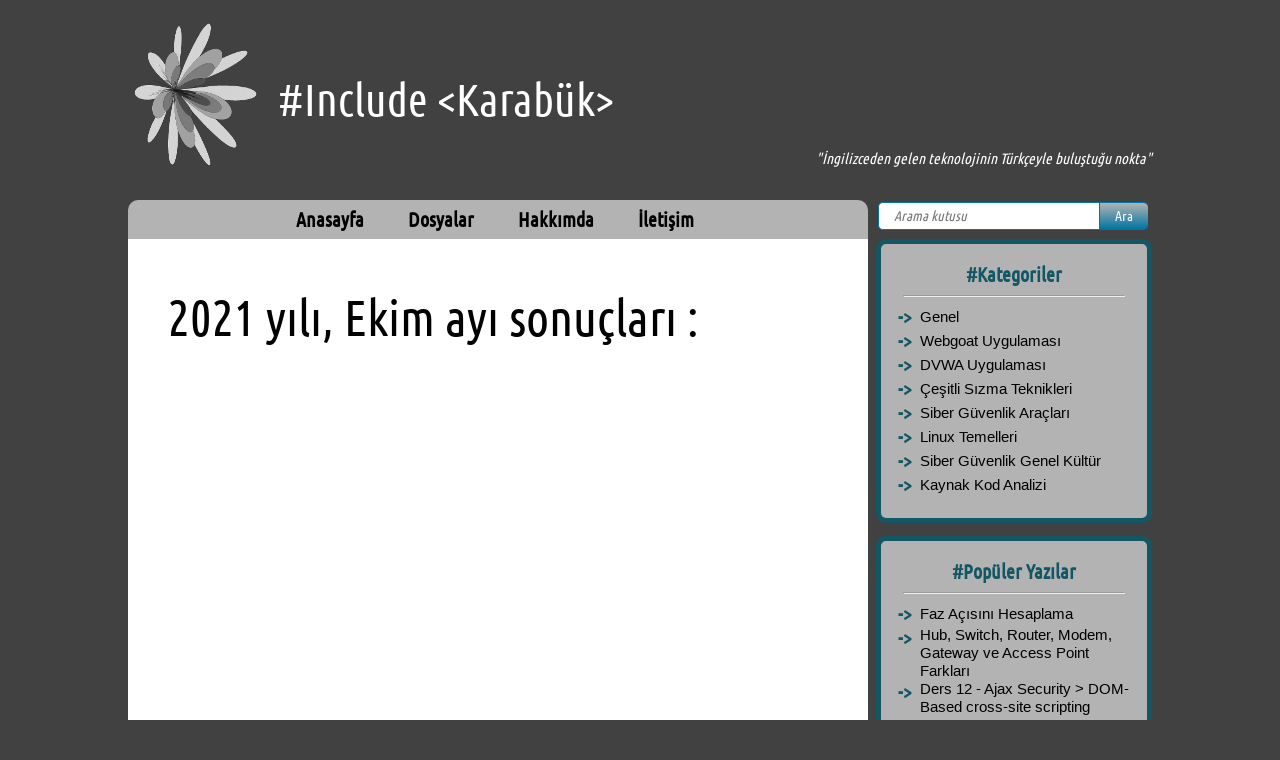

--- FILE ---
content_type: text/html; charset=UTF-8
request_url: https://includekarabuk.com/archive.php?year=2021&month=10
body_size: 155537
content:
<!DOCTYPE HTML PUBLIC "-//W3C//DTD HTML 4.01//EN" "http://www.w3.org/TR/html4/strict.dtd">
<html>
   <head>
				<!-- Tum subPageType'larda olan ortak satirlar... -->
		<title>Blog Arşivi | #Include &lt;Karabük&#62;</title>
		<link rel="stylesheet" type="text/css" href="kitaplik/css/commonLayout.css"> 
		<link rel="stylesheet" type="text/css" href="kitaplik/css/rightColumn.css">
		<link rel="stylesheet" type="text/css" href="kitaplik/css/footer.css">
		<link rel="shortcut icon" href="kitaplik/resimler/favicon.ico" type="image/x-icon">
		<meta http-equiv="Content-Type" content="text/html; charset=utf-8"> <!-- iso-8859-9 -->
		<meta name="abstract" content="Karabuk'ten internete bilgi akisi.">
		<meta name="author" content="Hasan Fatih Simsek">
		<meta name="copyright" content="Tum haklari saklidir | 2014">
		<meta name="yandex-verification" content="e94c99b8910440a2" />
		<script type="text/javascript" src="kitaplik/jquery/jquery-2.1.1.min.js"></script>

		<!-- ARCHIVE BOX CODE -->
		<script>
			function showHide(objOfTriangle,child){
				//child, articlesOfSeptemberOf2014 biçiminde string alıyor. 
				//Çünkü eğer articlesOfSeptember denseydi mesela 2015 yılı-
				//nın da articlesOfSeptember'ı etkilenecekti. Bunu önlemek
				//için bu string'in sonuna bir de ilgili parent'ın adını ek
				//ledim. Yani 2014 ya da 2015 adını... Böylece tum yılların 
				//her bir ayı özel bir id'ye sahip oldu.
				var months = document.getElementById(child);
				
				if(months.style.display == 'none'){
					objOfTriangle.innerHTML = '▼';
					months.style.display = 'block';
				}
				else if(months.style.display == 'block'){
					objOfTriangle.innerHTML = '►';
					months.style.display = 'none';
				}
			}
		</script>
		<!-- ################ -->

			<meta name="description" content="Sızma Teknikleri Arama">
			<meta name="keywords" content="include karabuk te ara, siber güvenlik açıklık ara">
			<link rel="stylesheet" type="text/css" href="kitaplik/css/listOfArticlesInContent.css">
			<meta name="robots" content="noindex, nofollow" />
   </head>
   <body>
		<div id="outerFrame">
			<div id="header">
						<div id="logo">
			<table border="0">
				<tr>
					<td>
						<a class="logoFont" href="index.php">
							<img src="kitaplik/resimler/logo.png" width="150px" height="150px"/>
						</a>
					</td>
					<td>
						<a class="logoFont" href="index.php">
							#Include &lt;Karabük&#62;
						</a>
					</td>
				</tr>
			</table>
		</div>	
		<div id="slogan">
			"İngilizceden gelen teknolojinin Türkçeyle buluştuğu nokta"
		</div>	
		<div id="linkPanel">
			<ul id="navigation">
				<li><a href="index.php">Anasayfa</a></li>
				<li>&nbsp;&nbsp;&nbsp;&nbsp;&nbsp;&nbsp;&nbsp;</li>
				<li class="sub"><a href="files.php">Dosyalar</a>
					<ul>
						<li><a href="dvwatutorial.php">DVWA Tutorial</a></li>
						<li><a href="webgoattutorial.php">WebGoat Tutorial</a></li>
						<li><a href="kbudersnotlari.php">KBÜ Ders Notları</a></li>
						<li><a href="siberGuvenlikTeknikMakaleler.php">Siber Güvenlik Teknik Makaleler</a></li>
					</ul>
				</li>
				<li>&nbsp;&nbsp;&nbsp;&nbsp;&nbsp;&nbsp;&nbsp;</li>
				<li><a href="about.php">Hakkımda</a></li>
				<li>&nbsp;&nbsp;&nbsp;&nbsp;&nbsp;&nbsp;&nbsp;</li>
				<li><a href="contact.php">İletişim</a></li>
			</ul>
		</div>
		<div id="searchInput">
			<form action="search.php" method="GET">
				<input type="text" class="searchBox" name="key" maxlength="100" placeholder="Arama kutusu"/><input type="submit" class="searchButton" value="Ara"/>
			</form>
		</div>
			</div>
			<div id="content">
						<table class="contentFrame" border="0">
			<tr>
				<td class="fixTableTop"></td>
				<td class="fixTableTop"></td>
				<td class="fixTableTop"></td>
			</tr>
			<tr>
				<td class="fixTableLeft"></td>
				<td colspan="2">
					<span class="searchingNotification">
						2021 yılı, Ekim ayı sonuçları : 					</span>
				</td>
			</tr>
			<tr>
				<td colspan="3" class="space"> </td>
			</tr>
		</table>
			</div>
			<div id="rightColumn">
						<div id="category">
			<br>
			<table border="0" class="tableInBoxes">
				<tr>
					
					<td colspan="4">
						<center><span class="boxHeader">#Kategoriler</span></center><hr class="underline"></hr>
					</td>
				</tr>
										<tr>
							<td class="fixBox"></td>
							<td class="icon">-></td>
							<td><a href="kategoriler/genel/" class="boxFont">Genel</a></td>
							<td class="fixBox"></td>
						</tr>
										<tr>
							<td class="fixBox"></td>
							<td class="icon">-></td>
							<td><a href="kategoriler/webgoatuygulamasi/" class="boxFont">Webgoat Uygulaması</a></td>
							<td class="fixBox"></td>
						</tr>
										<tr>
							<td class="fixBox"></td>
							<td class="icon">-></td>
							<td><a href="kategoriler/DVWAUygulamasi/" class="boxFont">DVWA Uygulaması</a></td>
							<td class="fixBox"></td>
						</tr>
										<tr>
							<td class="fixBox"></td>
							<td class="icon">-></td>
							<td><a href="kategoriler/cesitliSizmaTeknikleri/" class="boxFont">Çeşitli Sızma Teknikleri</a></td>
							<td class="fixBox"></td>
						</tr>
										<tr>
							<td class="fixBox"></td>
							<td class="icon">-></td>
							<td><a href="kategoriler/SiberGuvenlikAraclari/" class="boxFont">Siber Güvenlik Araçları</a></td>
							<td class="fixBox"></td>
						</tr>
										<tr>
							<td class="fixBox"></td>
							<td class="icon">-></td>
							<td><a href="kategoriler/LinuxTemelleri/" class="boxFont">Linux Temelleri</a></td>
							<td class="fixBox"></td>
						</tr>
										<tr>
							<td class="fixBox"></td>
							<td class="icon">-></td>
							<td><a href="kategoriler/SiberGuvenlikGenelKultur/" class="boxFont">Siber Güvenlik Genel Kültür</a></td>
							<td class="fixBox"></td>
						</tr>
										<tr>
							<td class="fixBox"></td>
							<td class="icon">-></td>
							<td><a href="kategoriler/KaynakKodAnalizi/" class="boxFont">Kaynak Kod Analizi</a></td>
							<td class="fixBox"></td>
						</tr>
								<tr>
					<td colspan="4" class="fixBottomOfCategoriesBox" > </td>
				</tr>
			</table>
		</div>
		
		
		
		
		<div id="topArticles">
			<br>
			<table border="0" class="tableInBoxes">
				<tr>
					<td colspan="4">
						<center><span class="boxHeader">#Popüler Yazılar</span></center><hr class="underline"></hr>
					</td>
				</tr>
										<tr>
							<td class="fixBox"></td>
							<td class="icon">-></td>
							<td><a href="kategoriler/genel/Faz-Acisini-Hesaplama.php" class="boxFont">Faz Açısını Hesaplama</a></td>
							<td class="fixBox"></td>
						</tr>
										<tr>
							<td class="fixBox"></td>
							<td class="icon">-></td>
							<td><a href="kategoriler/genel/Hub-Switch-Router-Modem-Gateway-ve-Access-Point-Farklari.php" class="boxFont">Hub, Switch, Router, Modem, Gateway ve Access Point Farkları</a></td>
							<td class="fixBox"></td>
						</tr>
										<tr>
							<td class="fixBox"></td>
							<td class="icon">-></td>
							<td><a href="kategoriler/webgoatuygulamasi/Ders-12---Ajax-Security->-DOM-Based-cross-site-scripting.php" class="boxFont">Ders 12 - Ajax Security > DOM-Based cross-site scripting</a></td>
							<td class="fixBox"></td>
						</tr>
										<tr>
							<td class="fixBox"></td>
							<td class="icon">-></td>
							<td><a href="kategoriler/genel/GET-ile-POST-Arasindaki-Fark.php" class="boxFont">GET ile POST Arasındaki Fark</a></td>
							<td class="fixBox"></td>
						</tr>
										<tr>
							<td class="fixBox"></td>
							<td class="icon">-></td>
							<td><a href="kategoriler/genel/BGA-Sinav-Sorulari-2016.php" class="boxFont">BGA Sınav Soruları 2016</a></td>
							<td class="fixBox"></td>
						</tr>
								<tr>
					<td colspan="4" class="fixBottomOfTopArticlesBox"></td>
				</tr>
			</table>
		</div>
		
		
		
		
		<div id="lastArticles">
			<br>
			<table border="0" class="tableInBoxes">
				<tr>
					<td colspan="4">
						<center><span class="boxHeader">#En Son Yazılar</span></center><hr class="underline"></hr>
					</td>
				</tr>
										<tr>
							<td class="fixBox"></td>
							<td class="icon">-></td>
							<td><a href="kategoriler/KaynakKodAnalizi/Use-of-System-Exit-Acikligi-CWE-382.php" class="boxFont">Use of System Exit Açıklığı (CWE-382)</a></td>
							<td class="fixBox"></td>
						</tr>
										<tr>
							<td class="fixBox"></td>
							<td class="icon">-></td>
							<td><a href="kategoriler/KaynakKodAnalizi/Use-of-NullPointerException-Catch-to-Detect-Null-Pointer-Dereference-Acikligi-CWE-395.php" class="boxFont">Use of NullPointerException Catch to Detect Null Pointer Dereference Açıklığı (CWE-395)</a></td>
							<td class="fixBox"></td>
						</tr>
										<tr>
							<td class="fixBox"></td>
							<td class="icon">-></td>
							<td><a href="kategoriler/KaynakKodAnalizi/Use-of-Non-Cryptographic-Random-Acikligi-CWE-330.php" class="boxFont">Use of Non-Cryptographic Random Açıklığı (CWE-330)</a></td>
							<td class="fixBox"></td>
						</tr>
										<tr>
							<td class="fixBox"></td>
							<td class="icon">-></td>
							<td><a href="kategoriler/KaynakKodAnalizi/Use-of-Hardcoded-Cryptographic-Key-Acikligi-CWE-321.php" class="boxFont">Use of Hardcoded Cryptographic Key Açıklığı (CWE-321)</a></td>
							<td class="fixBox"></td>
						</tr>
										<tr>
							<td class="fixBox"></td>
							<td class="icon">-></td>
							<td><a href="kategoriler/KaynakKodAnalizi/Unused-Variables-Acikligi-CWE-563.php" class="boxFont">Unused Variables Açıklığı (CWE-563)</a></td>
							<td class="fixBox"></td>
						</tr>
								<tr>
					<td colspan="4" class="fixBottomOfLastArticlesBox"></td>
				</tr>
			</table>
		</div>
		
		
		
		
		<div id="archive">
			
		<br>
		<table border="0" class="tableInBoxes">
			<tr>
				<td colspan="4">
					<center><span class="boxHeader">#Arşiv</span></center><hr class="underline"></hr>
				</td>
			</tr>
			<tr>
				<td class="fixBox"></td>
				<td colspan="2">
					
						<ul class="archive">
							<li>
								<span class="triangle" onclick="showHide(this,'monthsOf2014')"> ► </span>
								<a class="boxFont" href="archive.php?year=2014">2014</a>
								
								<ul id="monthsOf2014" style="display:none;margin-left:10px;">
									<li>
										<span class="triangle" onclick="showHide(this,'articlesOfOctober2014')"> ► </span>
										<a class="boxFont" href="archive.php?year=2014&month=10">Ekim</a>
										<span class="counter"> (1)</span>
										
										<ul id="articlesOfOctober2014" style="display:none;margin-left:10px;">
																								<li>
														<span class="pointOfArticle"> • </span>
														<a class="boxFont" href="kategoriler/genel/Blog-Maceram-Baslar.php">
															Blog Maceram Başlar														</a>
													</li>
																					</ul>
									</li>
									<li>
										<span class="triangle" onclick="showHide(this,'articlesOfNovember2014')"> ► </span>
										<a class="boxFont" href="archive.php?year=2014&month=11">Kasım</a>
										<span class="counter"> (7)</span>
										
										<ul id="articlesOfNovember2014" style="display:none;margin-left:10px;">
																								<li>
														<span class="pointOfArticle"> • </span>
														<a class="boxFont" href="kategoriler/genel/Parazit-ve-Gurultu-Arasindaki-Fark-Nedir.php">
															Parazit ve Gürültü Arasındaki Fark Nedir?														</a>
													</li>
																								<li>
														<span class="pointOfArticle"> • </span>
														<a class="boxFont" href="kategoriler/genel/Stack-ve-Heap-Arasindaki-Fark.php">
															Stack ve Heap Arasındaki Fark														</a>
													</li>
																								<li>
														<span class="pointOfArticle"> • </span>
														<a class="boxFont" href="kategoriler/genel/Sinyal-Denkleminin-Anlami.php">
															Sinyal Denkleminin Anlamı														</a>
													</li>
																								<li>
														<span class="pointOfArticle"> • </span>
														<a class="boxFont" href="kategoriler/genel/Periyot-ve-Frekans-Nedir.php">
															Periyot ve Frekans Nedir?														</a>
													</li>
																								<li>
														<span class="pointOfArticle"> • </span>
														<a class="boxFont" href="kategoriler/genel/Faz-Acisini-Hesaplama.php">
															Faz Açısını Hesaplama														</a>
													</li>
																								<li>
														<span class="pointOfArticle"> • </span>
														<a class="boxFont" href="kategoriler/genel/Universite-Ogrencilerinin-Saglik-Aktivasyonu.php">
															Üniversite Öğrencilerinin Sağlık Aktivasyonu														</a>
													</li>
																								<li>
														<span class="pointOfArticle"> • </span>
														<a class="boxFont" href="kategoriler/genel/Nesne-Yonelimli-Programlama-Nedir.php">
															Nesne Yönelimli Programlama Nedir														</a>
													</li>
																					</ul>
									</li>
									<li>
										<span class="triangle" onclick="showHide(this,'articlesOfDecember2014')"> ► </span>
										<a class="boxFont" href="archive.php?year=2014&month=12">Aralık</a>
										<span class="counter"> (3)</span>
										
										<ul id="articlesOfDecember2014" style="display:none;margin-left:10px;">
																								<li>
														<span class="pointOfArticle"> • </span>
														<a class="boxFont" href="kategoriler/genel/Skypeta-Birbirimizin-Sesini-Nasil-Duyuyoruz.php">
															Skype'ta Birbirimizin Sesini Nasıl Duyuyoruz?														</a>
													</li>
																								<li>
														<span class="pointOfArticle"> • </span>
														<a class="boxFont" href="kategoriler/genel/Hub-Switch-Router-Modem-Gateway-ve-Access-Point-Farklari.php">
															Hub, Switch, Router, Modem, Gateway ve Access Point Farkları														</a>
													</li>
																								<li>
														<span class="pointOfArticle"> • </span>
														<a class="boxFont" href="kategoriler/genel/Askerlikle-Ilgili-Sorular.php">
															Askerlikle İlgili Sorular														</a>
													</li>
																					</ul>
									</li>
								</ul> <!-- 2014 aylarının sonu. -->
							</li> <!-- 2014 yılının sonu. -->
							
							<!-- Geri kalan yıllar otomatiğe bağlanmıştır. -->
							
																<li> <!-- Her yıl için bir tane <li> </li> -->
																			<span class="triangle" onclick="showHide(this,'monthsOf2015')"> ► </span>
											<a class="boxFont" href="archive.php?year=2015">2015</a>
											
											<ul id="monthsOf2015" style="display:none;margin-left:10px;">
																					<li>
														<span class="triangle" onclick="showHide(this,'articlesOfJanuary2015')"> ► </span>
														<a class="boxFont" href="archive.php?year=2015&month=01">
															Ocak														</a>
														<span class="counter"> (1)</span>
														<ul id="articlesOfJanuary2015" style="display:none;margin-left:10px;">
																																<li><span class="pointOfArticle"> • </span><a class="boxFont" href="kategoriler/genel/Dev-Firmalarin-Mulakatlarda-Sordugu-15-Cetin-Soru.php">Dev Firmaların Mülakatlarda Sorduğu 15 Çetin Soru</a></li>
																													</ul>
													</li>
																						<li>
														<span class="triangle" onclick="showHide(this,'articlesOfFebruary2015')"> ► </span>
														<a class="boxFont" href="archive.php?year=2015&month=02">
															Şubat														</a>
														<span class="counter"> (4)</span>
														<ul id="articlesOfFebruary2015" style="display:none;margin-left:10px;">
																																<li><span class="pointOfArticle"> • </span><a class="boxFont" href="kategoriler/genel/Yapay-Zeka-Insani-Gecemez.php">Yapay Zeka İnsanı Geçemez</a></li>
																																<li><span class="pointOfArticle"> • </span><a class="boxFont" href="kategoriler/webgoatuygulamasi/Webgoat-Nedir.php">Webgoat Nedir?</a></li>
																																<li><span class="pointOfArticle"> • </span><a class="boxFont" href="kategoriler/webgoatuygulamasi/Ubuntu-14.04-LTS-Linuxa-Webgoat-Kurulumu.php">Ubuntu 14.04 LTS Linux'a Webgoat Kurulumu</a></li>
																																<li><span class="pointOfArticle"> • </span><a class="boxFont" href="kategoriler/webgoatuygulamasi/Windowsa-Webgoat-Kurulumu.php">Windows'a Webgoat Kurulumu</a></li>
																													</ul>
													</li>
																						<li>
														<span class="triangle" onclick="showHide(this,'articlesOfMarch2015')"> ► </span>
														<a class="boxFont" href="archive.php?year=2015&month=03">
															Mart														</a>
														<span class="counter"> (1)</span>
														<ul id="articlesOfMarch2015" style="display:none;margin-left:10px;">
																																<li><span class="pointOfArticle"> • </span><a class="boxFont" href="kategoriler/webgoatuygulamasi/Ders-1---IntroductionGiris.php">Ders 1 - Introduction(Giriş)</a></li>
																													</ul>
													</li>
																						<li>
														<span class="triangle" onclick="showHide(this,'articlesOfApril2015')"> ► </span>
														<a class="boxFont" href="archive.php?year=2015&month=04">
															Nisan														</a>
														<span class="counter"> (3)</span>
														<ul id="articlesOfApril2015" style="display:none;margin-left:10px;">
																																<li><span class="pointOfArticle"> • </span><a class="boxFont" href="kategoriler/webgoatuygulamasi/Ders-2---General->-Http-Basics.php">Ders 2 - General > Http Basics</a></li>
																																<li><span class="pointOfArticle"> • </span><a class="boxFont" href="kategoriler/webgoatuygulamasi/Ders-3---General->-Http-Split.php">Ders 3 - General > Http Split</a></li>
																																<li><span class="pointOfArticle"> • </span><a class="boxFont" href="kategoriler/webgoatuygulamasi/Ders-4---Access-Control-Flaws->-Using-an-Access-Control-Matrix.php">Ders 4 - Access Control Flaws > Using an Access Control Matrix</a></li>
																													</ul>
													</li>
																						<li>
														<span class="triangle" onclick="showHide(this,'articlesOfMay2015')"> ► </span>
														<a class="boxFont" href="archive.php?year=2015&month=05">
															Mayıs														</a>
														<span class="counter"> (7)</span>
														<ul id="articlesOfMay2015" style="display:none;margin-left:10px;">
																																<li><span class="pointOfArticle"> • </span><a class="boxFont" href="kategoriler/webgoatuygulamasi/Ders-5---Access-Control-Flaws->-Bypass-a-Path-Based-Access-Control-Scheme.php">Ders 5 - Access Control Flaws > Bypass a Path Based Access Control Scheme</a></li>
																																<li><span class="pointOfArticle"> • </span><a class="boxFont" href="kategoriler/webgoatuygulamasi/Ders-6---Role-Based-Access-Control-->-Stage-1.php">Ders 6 - Role Based Access Control  > Stage 1</a></li>
																																<li><span class="pointOfArticle"> • </span><a class="boxFont" href="kategoriler/webgoatuygulamasi/Ders-7---Role-Based-Access-Control-->-Stage-2.php">Ders 7 - Role Based Access Control  > Stage 2</a></li>
																																<li><span class="pointOfArticle"> • </span><a class="boxFont" href="kategoriler/webgoatuygulamasi/Ders-8---Role-Based-Access-Control->-Stage-3.php">Ders 8 - Role Based Access Control > Stage 3</a></li>
																																<li><span class="pointOfArticle"> • </span><a class="boxFont" href="kategoriler/webgoatuygulamasi/Ders-9---Role-Based-Access-Control->-Stage-4.php">Ders 9 - Role Based Access Control > Stage 4</a></li>
																																<li><span class="pointOfArticle"> • </span><a class="boxFont" href="kategoriler/webgoatuygulamasi/Ders-10---Access-Control-Flaws->-Remote-Admin-Access.php">Ders 10 - Access Control Flaws > Remote Admin Access</a></li>
																																<li><span class="pointOfArticle"> • </span><a class="boxFont" href="kategoriler/webgoatuygulamasi/Ders-11---Ajax-Security->-Same-Origin-Policy-Protection.php">Ders 11 - Ajax Security > Same Origin Policy Protection</a></li>
																													</ul>
													</li>
																						<li>
														<span class="triangle" onclick="showHide(this,'articlesOfJune2015')"> ► </span>
														<a class="boxFont" href="archive.php?year=2015&month=06">
															Haziran														</a>
														<span class="counter"> (4)</span>
														<ul id="articlesOfJune2015" style="display:none;margin-left:10px;">
																																<li><span class="pointOfArticle"> • </span><a class="boxFont" href="kategoriler/webgoatuygulamasi/Ders-12---Ajax-Security->-DOM-Based-cross-site-scripting.php">Ders 12 - Ajax Security > DOM-Based cross-site scripting</a></li>
																																<li><span class="pointOfArticle"> • </span><a class="boxFont" href="kategoriler/webgoatuygulamasi/Ders-13---Ajax-Security->-Client-Side-Filtering.php">Ders 13 - Ajax Security > Client Side Filtering</a></li>
																																<li><span class="pointOfArticle"> • </span><a class="boxFont" href="kategoriler/genel/GET-ile-POST-Arasindaki-Fark.php">GET ile POST Arasındaki Fark</a></li>
																																<li><span class="pointOfArticle"> • </span><a class="boxFont" href="kategoriler/webgoatuygulamasi/Ders-14---Ajax-Security->-DOM-Injection.php">Ders 14 - Ajax Security > DOM Injection</a></li>
																													</ul>
													</li>
																						<li>
														<span class="triangle" onclick="showHide(this,'articlesOfJuly2015')"> ► </span>
														<a class="boxFont" href="archive.php?year=2015&month=07">
															Temmuz														</a>
														<span class="counter"> (7)</span>
														<ul id="articlesOfJuly2015" style="display:none;margin-left:10px;">
																																<li><span class="pointOfArticle"> • </span><a class="boxFont" href="kategoriler/webgoatuygulamasi/Ders-15---Ajax-Security->-XML-Injection.php">Ders 15 - Ajax Security > XML Injection</a></li>
																																<li><span class="pointOfArticle"> • </span><a class="boxFont" href="kategoriler/webgoatuygulamasi/Ders-16---Ajax-Security->-JSON-Injection.php">Ders 16 - Ajax Security > JSON Injection</a></li>
																																<li><span class="pointOfArticle"> • </span><a class="boxFont" href="kategoriler/webgoatuygulamasi/Ders-17---Ajax-Security->-Silent-Transactions-Attacks.php">Ders 17 - Ajax Security > Silent Transactions Attacks</a></li>
																																<li><span class="pointOfArticle"> • </span><a class="boxFont" href="kategoriler/genel/UML-Sinif-Diyagramlari.php">UML Sınıf Diyagramları</a></li>
																																<li><span class="pointOfArticle"> • </span><a class="boxFont" href="kategoriler/genel/UML-Sinif-Diyagrami-Iliskileri.php">UML Sınıf Diyagramı İlişkileri</a></li>
																																<li><span class="pointOfArticle"> • </span><a class="boxFont" href="kategoriler/genel/Association-vs.-Aggregation-vs.-Composition.php">Association vs. Aggregation vs. Composition</a></li>
																																<li><span class="pointOfArticle"> • </span><a class="boxFont" href="kategoriler/webgoatuygulamasi/Ders-18---Ajax-Security->-Dangerous-Use-of-Eval.php">Ders 18 - Ajax Security > Dangerous Use of Eval</a></li>
																													</ul>
													</li>
																						<li>
														<span class="triangle" onclick="showHide(this,'articlesOfAugust2015')"> ► </span>
														<a class="boxFont" href="archive.php?year=2015&month=08">
															Ağustos														</a>
														<span class="counter"> (2)</span>
														<ul id="articlesOfAugust2015" style="display:none;margin-left:10px;">
																																<li><span class="pointOfArticle"> • </span><a class="boxFont" href="kategoriler/webgoatuygulamasi/Ders-19---Ajax-Security->-Insecure-Client-Storage.php">Ders 19 - Ajax Security > Insecure Client Storage</a></li>
																																<li><span class="pointOfArticle"> • </span><a class="boxFont" href="kategoriler/webgoatuygulamasi/Ders-20---Authentication-Flaws->-Password-Strength.php">Ders 20 - Authentication Flaws > Password Strength</a></li>
																													</ul>
													</li>
																						<li>
														<span class="triangle" onclick="showHide(this,'articlesOfSeptember2015')"> ► </span>
														<a class="boxFont" href="archive.php?year=2015&month=09">
															Eylül														</a>
														<span class="counter"> (11)</span>
														<ul id="articlesOfSeptember2015" style="display:none;margin-left:10px;">
																																<li><span class="pointOfArticle"> • </span><a class="boxFont" href="kategoriler/webgoatuygulamasi/Ders-21---Authentication-Flaws->-Forgot-Password.php">Ders 21 - Authentication Flaws > Forgot Password</a></li>
																																<li><span class="pointOfArticle"> • </span><a class="boxFont" href="kategoriler/webgoatuygulamasi/Ders-22---Authentication-Flaws->-Basic-Authentication.php">Ders 22 - Authentication Flaws > Basic Authentication</a></li>
																																<li><span class="pointOfArticle"> • </span><a class="boxFont" href="kategoriler/webgoatuygulamasi/Ders-23---Authentication-Flaws->-Multi-Level-Login-1.php">Ders 23 - Authentication Flaws > Multi Level Login 1</a></li>
																																<li><span class="pointOfArticle"> • </span><a class="boxFont" href="kategoriler/webgoatuygulamasi/Ders-24---Authentication-Flaws->-Multi-Level-Login-2.php">Ders 24 - Authentication Flaws > Multi Level Login 2</a></li>
																																<li><span class="pointOfArticle"> • </span><a class="boxFont" href="kategoriler/webgoatuygulamasi/Ders-25---Buffer-Overflows->-Off-by-One-Overflows.php">Ders 25 - Buffer Overflows > Off-by-One Overflows</a></li>
																																<li><span class="pointOfArticle"> • </span><a class="boxFont" href="kategoriler/webgoatuygulamasi/Ders-26---Code-Quality->-Discover-Clues-in-the-HTML.php">Ders 26 - Code Quality > Discover Clues in the HTML</a></li>
																																<li><span class="pointOfArticle"> • </span><a class="boxFont" href="kategoriler/webgoatuygulamasi/Ders-27---Concurrency->-Thread-Safety-Problems.php">Ders 27 - Concurrency > Thread Safety Problems</a></li>
																																<li><span class="pointOfArticle"> • </span><a class="boxFont" href="kategoriler/webgoatuygulamasi/Ders-28---Concurrency->-Shopping-Cart-Concurrency-Flaw.php">Ders 28 - Concurrency > Shopping Cart Concurrency Flaw</a></li>
																																<li><span class="pointOfArticle"> • </span><a class="boxFont" href="kategoriler/webgoatuygulamasi/Ders-29---Cross-Site-Scripting-XSS-->-Phishing-with-XSS.php">Ders 29 - Cross-Site Scripting (XSS)  > Phishing with XSS</a></li>
																																<li><span class="pointOfArticle"> • </span><a class="boxFont" href="kategoriler/webgoatuygulamasi/Ders-30---Cross-Site-Scripting-XSS->-Stage-1-Stored-XSS.php">Ders 30 - Cross-Site Scripting (XSS) > Stage 1: Stored XSS</a></li>
																																<li><span class="pointOfArticle"> • </span><a class="boxFont" href="kategoriler/webgoatuygulamasi/Ders-31---Cross-Site-Scripting->-Stage-2-Block-Stored-XSS-using-Input-Validation.php">Ders 31 - Cross-Site Scripting > Stage 2: Block Stored XSS using Input Validation</a></li>
																													</ul>
													</li>
																						<li>
														<span class="triangle" onclick="showHide(this,'articlesOfOctober2015')"> ► </span>
														<a class="boxFont" href="archive.php?year=2015&month=10">
															Ekim														</a>
														<span class="counter"> (0)</span>
														<ul id="articlesOfOctober2015" style="display:none;margin-left:10px;">
																													</ul>
													</li>
																						<li>
														<span class="triangle" onclick="showHide(this,'articlesOfNovember2015')"> ► </span>
														<a class="boxFont" href="archive.php?year=2015&month=11">
															Kasım														</a>
														<span class="counter"> (0)</span>
														<ul id="articlesOfNovember2015" style="display:none;margin-left:10px;">
																													</ul>
													</li>
																						<li>
														<span class="triangle" onclick="showHide(this,'articlesOfDecember2015')"> ► </span>
														<a class="boxFont" href="archive.php?year=2015&month=12">
															Aralık														</a>
														<span class="counter"> (0)</span>
														<ul id="articlesOfDecember2015" style="display:none;margin-left:10px;">
																													</ul>
													</li>
																				</ul>
																		</li> <!-- Otomatiğe bağlanmış yıllardan birinin daha sonu. -->
																<li> <!-- Her yıl için bir tane <li> </li> -->
																			<span class="triangle" onclick="showHide(this,'monthsOf2016')"> ► </span>
											<a class="boxFont" href="archive.php?year=2016">2016</a>
											
											<ul id="monthsOf2016" style="display:none;margin-left:10px;">
																					<li>
														<span class="triangle" onclick="showHide(this,'articlesOfJanuary2016')"> ► </span>
														<a class="boxFont" href="archive.php?year=2016&month=01">
															Ocak														</a>
														<span class="counter"> (27)</span>
														<ul id="articlesOfJanuary2016" style="display:none;margin-left:10px;">
																																<li><span class="pointOfArticle"> • </span><a class="boxFont" href="kategoriler/DVWAUygulamasi/DVWA-Nedir.php">DVWA Nedir?</a></li>
																																<li><span class="pointOfArticle"> • </span><a class="boxFont" href="kategoriler/DVWAUygulamasi/Windowsa-DVWA-Kurulumu.php">Windows'a DVWA Kurulumu</a></li>
																																<li><span class="pointOfArticle"> • </span><a class="boxFont" href="kategoriler/DVWAUygulamasi/Ubuntu-14.04-LTS-Linuxa-DVWA-Kurulumu.php">Ubuntu 14.04 LTS Linux'a DVWA Kurulumu</a></li>
																																<li><span class="pointOfArticle"> • </span><a class="boxFont" href="kategoriler/DVWAUygulamasi/Ders-1---DVWAya-Giris.php">Ders 1 - DVWA'ya Giriş</a></li>
																																<li><span class="pointOfArticle"> • </span><a class="boxFont" href="kategoriler/DVWAUygulamasi/Ders-2---Brute-Force-Low-Level.php">Ders 2 - Brute Force (Low Level)</a></li>
																																<li><span class="pointOfArticle"> • </span><a class="boxFont" href="kategoriler/DVWAUygulamasi/Ders-3---Brute-Force-Medium-Level.php">Ders 3 - Brute Force (Medium Level)</a></li>
																																<li><span class="pointOfArticle"> • </span><a class="boxFont" href="kategoriler/DVWAUygulamasi/Ders-4---Command-Injection-Low-Level.php">Ders 4 - Command Injection (Low Level)</a></li>
																																<li><span class="pointOfArticle"> • </span><a class="boxFont" href="kategoriler/DVWAUygulamasi/Ders-5---Command-Injection-Medium-Level.php">Ders 5 - Command Injection (Medium Level)</a></li>
																																<li><span class="pointOfArticle"> • </span><a class="boxFont" href="kategoriler/DVWAUygulamasi/Ders-6---Command-Injection-High-Level.php">Ders 6 - Command Injection (High Level)</a></li>
																																<li><span class="pointOfArticle"> • </span><a class="boxFont" href="kategoriler/DVWAUygulamasi/Ders-7---Cross-Site-Request-Forgery-Low-Level.php">Ders 7 - Cross Site Request Forgery (Low Level)</a></li>
																																<li><span class="pointOfArticle"> • </span><a class="boxFont" href="kategoriler/DVWAUygulamasi/Ders-8---File-Inclusion-Low-Level.php">Ders 8 - File Inclusion (Low Level)</a></li>
																																<li><span class="pointOfArticle"> • </span><a class="boxFont" href="kategoriler/DVWAUygulamasi/Ders-9---File-Inclusion-Medium-Level.php">Ders 9 - File Inclusion (Medium Level)</a></li>
																																<li><span class="pointOfArticle"> • </span><a class="boxFont" href="kategoriler/DVWAUygulamasi/Ders-10---File-Inclusion-High-Level.php">Ders 10 - File Inclusion (High Level)</a></li>
																																<li><span class="pointOfArticle"> • </span><a class="boxFont" href="kategoriler/DVWAUygulamasi/Ders-11---File-Upload-Low-Level.php">Ders 11 - File Upload (Low Level)</a></li>
																																<li><span class="pointOfArticle"> • </span><a class="boxFont" href="kategoriler/DVWAUygulamasi/Ders-12---File-Upload-Medium-Level.php">Ders 12 - File Upload (Medium Level)</a></li>
																																<li><span class="pointOfArticle"> • </span><a class="boxFont" href="kategoriler/DVWAUygulamasi/Ders-13---File-Upload-High-Level.php">Ders 13 - File Upload (High Level)</a></li>
																																<li><span class="pointOfArticle"> • </span><a class="boxFont" href="kategoriler/DVWAUygulamasi/Ders-14---SQL-Injection-Low-Level.php">Ders 14 - SQL Injection (Low Level)</a></li>
																																<li><span class="pointOfArticle"> • </span><a class="boxFont" href="kategoriler/DVWAUygulamasi/Ders-15---SQL-Injection-Low-Level-II.php">Ders 15 - SQL Injection (Low Level) II</a></li>
																																<li><span class="pointOfArticle"> • </span><a class="boxFont" href="kategoriler/DVWAUygulamasi/Ders-16---SQL-Injection-Medium-Level.php">Ders 16 - SQL Injection (Medium Level)</a></li>
																																<li><span class="pointOfArticle"> • </span><a class="boxFont" href="kategoriler/DVWAUygulamasi/Ders-17---Blind-SQL-Injection-Low-Level.php">Ders 17 - Blind SQL Injection (Low Level)</a></li>
																																<li><span class="pointOfArticle"> • </span><a class="boxFont" href="kategoriler/genel/BGA-Sinav-Sorulari-2016.php">BGA Sınav Soruları 2016</a></li>
																																<li><span class="pointOfArticle"> • </span><a class="boxFont" href="kategoriler/DVWAUygulamasi/Ders-18---Blind-SQL-Injection-Medium-Level.php">Ders 18 - Blind SQL Injection (Medium Level)</a></li>
																																<li><span class="pointOfArticle"> • </span><a class="boxFont" href="kategoriler/DVWAUygulamasi/Ders-19---Reflected-XSS-Low-Level.php">Ders 19 - Reflected XSS (Low Level)</a></li>
																																<li><span class="pointOfArticle"> • </span><a class="boxFont" href="kategoriler/DVWAUygulamasi/Ders-20---Reflected-XSS-Medium-Level.php">Ders 20 - Reflected XSS (Medium Level)</a></li>
																																<li><span class="pointOfArticle"> • </span><a class="boxFont" href="kategoriler/DVWAUygulamasi/Ders-21---Reflected-XSS-High-Level.php">Ders 21 - Reflected XSS (High Level)</a></li>
																																<li><span class="pointOfArticle"> • </span><a class="boxFont" href="kategoriler/DVWAUygulamasi/Ders-22---Stored-XSS-Low-Level.php">Ders 22 - Stored XSS (Low Level)</a></li>
																																<li><span class="pointOfArticle"> • </span><a class="boxFont" href="kategoriler/DVWAUygulamasi/Ders-23---Stored-XSS-Medium-Level.php">Ders 23 - Stored XSS (Medium Level)</a></li>
																													</ul>
													</li>
																						<li>
														<span class="triangle" onclick="showHide(this,'articlesOfFebruary2016')"> ► </span>
														<a class="boxFont" href="archive.php?year=2016&month=02">
															Şubat														</a>
														<span class="counter"> (0)</span>
														<ul id="articlesOfFebruary2016" style="display:none;margin-left:10px;">
																													</ul>
													</li>
																						<li>
														<span class="triangle" onclick="showHide(this,'articlesOfMarch2016')"> ► </span>
														<a class="boxFont" href="archive.php?year=2016&month=03">
															Mart														</a>
														<span class="counter"> (0)</span>
														<ul id="articlesOfMarch2016" style="display:none;margin-left:10px;">
																													</ul>
													</li>
																						<li>
														<span class="triangle" onclick="showHide(this,'articlesOfApril2016')"> ► </span>
														<a class="boxFont" href="archive.php?year=2016&month=04">
															Nisan														</a>
														<span class="counter"> (0)</span>
														<ul id="articlesOfApril2016" style="display:none;margin-left:10px;">
																													</ul>
													</li>
																						<li>
														<span class="triangle" onclick="showHide(this,'articlesOfMay2016')"> ► </span>
														<a class="boxFont" href="archive.php?year=2016&month=05">
															Mayıs														</a>
														<span class="counter"> (0)</span>
														<ul id="articlesOfMay2016" style="display:none;margin-left:10px;">
																													</ul>
													</li>
																						<li>
														<span class="triangle" onclick="showHide(this,'articlesOfJune2016')"> ► </span>
														<a class="boxFont" href="archive.php?year=2016&month=06">
															Haziran														</a>
														<span class="counter"> (0)</span>
														<ul id="articlesOfJune2016" style="display:none;margin-left:10px;">
																													</ul>
													</li>
																						<li>
														<span class="triangle" onclick="showHide(this,'articlesOfJuly2016')"> ► </span>
														<a class="boxFont" href="archive.php?year=2016&month=07">
															Temmuz														</a>
														<span class="counter"> (0)</span>
														<ul id="articlesOfJuly2016" style="display:none;margin-left:10px;">
																													</ul>
													</li>
																						<li>
														<span class="triangle" onclick="showHide(this,'articlesOfAugust2016')"> ► </span>
														<a class="boxFont" href="archive.php?year=2016&month=08">
															Ağustos														</a>
														<span class="counter"> (0)</span>
														<ul id="articlesOfAugust2016" style="display:none;margin-left:10px;">
																													</ul>
													</li>
																						<li>
														<span class="triangle" onclick="showHide(this,'articlesOfSeptember2016')"> ► </span>
														<a class="boxFont" href="archive.php?year=2016&month=09">
															Eylül														</a>
														<span class="counter"> (0)</span>
														<ul id="articlesOfSeptember2016" style="display:none;margin-left:10px;">
																													</ul>
													</li>
																						<li>
														<span class="triangle" onclick="showHide(this,'articlesOfOctober2016')"> ► </span>
														<a class="boxFont" href="archive.php?year=2016&month=10">
															Ekim														</a>
														<span class="counter"> (0)</span>
														<ul id="articlesOfOctober2016" style="display:none;margin-left:10px;">
																													</ul>
													</li>
																						<li>
														<span class="triangle" onclick="showHide(this,'articlesOfNovember2016')"> ► </span>
														<a class="boxFont" href="archive.php?year=2016&month=11">
															Kasım														</a>
														<span class="counter"> (0)</span>
														<ul id="articlesOfNovember2016" style="display:none;margin-left:10px;">
																													</ul>
													</li>
																						<li>
														<span class="triangle" onclick="showHide(this,'articlesOfDecember2016')"> ► </span>
														<a class="boxFont" href="archive.php?year=2016&month=12">
															Aralık														</a>
														<span class="counter"> (0)</span>
														<ul id="articlesOfDecember2016" style="display:none;margin-left:10px;">
																													</ul>
													</li>
																				</ul>
																		</li> <!-- Otomatiğe bağlanmış yıllardan birinin daha sonu. -->
																<li> <!-- Her yıl için bir tane <li> </li> -->
																			<span class="triangle" onclick="showHide(this,'monthsOf2017')"> ► </span>
											<a class="boxFont" href="archive.php?year=2017">2017</a>
											
											<ul id="monthsOf2017" style="display:none;margin-left:10px;">
																					<li>
														<span class="triangle" onclick="showHide(this,'articlesOfJanuary2017')"> ► </span>
														<a class="boxFont" href="archive.php?year=2017&month=01">
															Ocak														</a>
														<span class="counter"> (0)</span>
														<ul id="articlesOfJanuary2017" style="display:none;margin-left:10px;">
																													</ul>
													</li>
																						<li>
														<span class="triangle" onclick="showHide(this,'articlesOfFebruary2017')"> ► </span>
														<a class="boxFont" href="archive.php?year=2017&month=02">
															Şubat														</a>
														<span class="counter"> (0)</span>
														<ul id="articlesOfFebruary2017" style="display:none;margin-left:10px;">
																													</ul>
													</li>
																						<li>
														<span class="triangle" onclick="showHide(this,'articlesOfMarch2017')"> ► </span>
														<a class="boxFont" href="archive.php?year=2017&month=03">
															Mart														</a>
														<span class="counter"> (0)</span>
														<ul id="articlesOfMarch2017" style="display:none;margin-left:10px;">
																													</ul>
													</li>
																						<li>
														<span class="triangle" onclick="showHide(this,'articlesOfApril2017')"> ► </span>
														<a class="boxFont" href="archive.php?year=2017&month=04">
															Nisan														</a>
														<span class="counter"> (0)</span>
														<ul id="articlesOfApril2017" style="display:none;margin-left:10px;">
																													</ul>
													</li>
																						<li>
														<span class="triangle" onclick="showHide(this,'articlesOfMay2017')"> ► </span>
														<a class="boxFont" href="archive.php?year=2017&month=05">
															Mayıs														</a>
														<span class="counter"> (0)</span>
														<ul id="articlesOfMay2017" style="display:none;margin-left:10px;">
																													</ul>
													</li>
																						<li>
														<span class="triangle" onclick="showHide(this,'articlesOfJune2017')"> ► </span>
														<a class="boxFont" href="archive.php?year=2017&month=06">
															Haziran														</a>
														<span class="counter"> (0)</span>
														<ul id="articlesOfJune2017" style="display:none;margin-left:10px;">
																													</ul>
													</li>
																						<li>
														<span class="triangle" onclick="showHide(this,'articlesOfJuly2017')"> ► </span>
														<a class="boxFont" href="archive.php?year=2017&month=07">
															Temmuz														</a>
														<span class="counter"> (0)</span>
														<ul id="articlesOfJuly2017" style="display:none;margin-left:10px;">
																													</ul>
													</li>
																						<li>
														<span class="triangle" onclick="showHide(this,'articlesOfAugust2017')"> ► </span>
														<a class="boxFont" href="archive.php?year=2017&month=08">
															Ağustos														</a>
														<span class="counter"> (0)</span>
														<ul id="articlesOfAugust2017" style="display:none;margin-left:10px;">
																													</ul>
													</li>
																						<li>
														<span class="triangle" onclick="showHide(this,'articlesOfSeptember2017')"> ► </span>
														<a class="boxFont" href="archive.php?year=2017&month=09">
															Eylül														</a>
														<span class="counter"> (0)</span>
														<ul id="articlesOfSeptember2017" style="display:none;margin-left:10px;">
																													</ul>
													</li>
																						<li>
														<span class="triangle" onclick="showHide(this,'articlesOfOctober2017')"> ► </span>
														<a class="boxFont" href="archive.php?year=2017&month=10">
															Ekim														</a>
														<span class="counter"> (0)</span>
														<ul id="articlesOfOctober2017" style="display:none;margin-left:10px;">
																													</ul>
													</li>
																						<li>
														<span class="triangle" onclick="showHide(this,'articlesOfNovember2017')"> ► </span>
														<a class="boxFont" href="archive.php?year=2017&month=11">
															Kasım														</a>
														<span class="counter"> (0)</span>
														<ul id="articlesOfNovember2017" style="display:none;margin-left:10px;">
																													</ul>
													</li>
																						<li>
														<span class="triangle" onclick="showHide(this,'articlesOfDecember2017')"> ► </span>
														<a class="boxFont" href="archive.php?year=2017&month=12">
															Aralık														</a>
														<span class="counter"> (0)</span>
														<ul id="articlesOfDecember2017" style="display:none;margin-left:10px;">
																													</ul>
													</li>
																				</ul>
																		</li> <!-- Otomatiğe bağlanmış yıllardan birinin daha sonu. -->
																<li> <!-- Her yıl için bir tane <li> </li> -->
																			<span class="triangle" onclick="showHide(this,'monthsOf2018')"> ► </span>
											<a class="boxFont" href="archive.php?year=2018">2018</a>
											
											<ul id="monthsOf2018" style="display:none;margin-left:10px;">
																					<li>
														<span class="triangle" onclick="showHide(this,'articlesOfJanuary2018')"> ► </span>
														<a class="boxFont" href="archive.php?year=2018&month=01">
															Ocak														</a>
														<span class="counter"> (0)</span>
														<ul id="articlesOfJanuary2018" style="display:none;margin-left:10px;">
																													</ul>
													</li>
																						<li>
														<span class="triangle" onclick="showHide(this,'articlesOfFebruary2018')"> ► </span>
														<a class="boxFont" href="archive.php?year=2018&month=02">
															Şubat														</a>
														<span class="counter"> (0)</span>
														<ul id="articlesOfFebruary2018" style="display:none;margin-left:10px;">
																													</ul>
													</li>
																						<li>
														<span class="triangle" onclick="showHide(this,'articlesOfMarch2018')"> ► </span>
														<a class="boxFont" href="archive.php?year=2018&month=03">
															Mart														</a>
														<span class="counter"> (0)</span>
														<ul id="articlesOfMarch2018" style="display:none;margin-left:10px;">
																													</ul>
													</li>
																						<li>
														<span class="triangle" onclick="showHide(this,'articlesOfApril2018')"> ► </span>
														<a class="boxFont" href="archive.php?year=2018&month=04">
															Nisan														</a>
														<span class="counter"> (0)</span>
														<ul id="articlesOfApril2018" style="display:none;margin-left:10px;">
																													</ul>
													</li>
																						<li>
														<span class="triangle" onclick="showHide(this,'articlesOfMay2018')"> ► </span>
														<a class="boxFont" href="archive.php?year=2018&month=05">
															Mayıs														</a>
														<span class="counter"> (0)</span>
														<ul id="articlesOfMay2018" style="display:none;margin-left:10px;">
																													</ul>
													</li>
																						<li>
														<span class="triangle" onclick="showHide(this,'articlesOfJune2018')"> ► </span>
														<a class="boxFont" href="archive.php?year=2018&month=06">
															Haziran														</a>
														<span class="counter"> (0)</span>
														<ul id="articlesOfJune2018" style="display:none;margin-left:10px;">
																													</ul>
													</li>
																						<li>
														<span class="triangle" onclick="showHide(this,'articlesOfJuly2018')"> ► </span>
														<a class="boxFont" href="archive.php?year=2018&month=07">
															Temmuz														</a>
														<span class="counter"> (0)</span>
														<ul id="articlesOfJuly2018" style="display:none;margin-left:10px;">
																													</ul>
													</li>
																						<li>
														<span class="triangle" onclick="showHide(this,'articlesOfAugust2018')"> ► </span>
														<a class="boxFont" href="archive.php?year=2018&month=08">
															Ağustos														</a>
														<span class="counter"> (0)</span>
														<ul id="articlesOfAugust2018" style="display:none;margin-left:10px;">
																													</ul>
													</li>
																						<li>
														<span class="triangle" onclick="showHide(this,'articlesOfSeptember2018')"> ► </span>
														<a class="boxFont" href="archive.php?year=2018&month=09">
															Eylül														</a>
														<span class="counter"> (1)</span>
														<ul id="articlesOfSeptember2018" style="display:none;margin-left:10px;">
																																<li><span class="pointOfArticle"> • </span><a class="boxFont" href="kategoriler/genel/Ve-Bloga-Dondum.php">Ve Blog'a Döndüm</a></li>
																													</ul>
													</li>
																						<li>
														<span class="triangle" onclick="showHide(this,'articlesOfOctober2018')"> ► </span>
														<a class="boxFont" href="archive.php?year=2018&month=10">
															Ekim														</a>
														<span class="counter"> (0)</span>
														<ul id="articlesOfOctober2018" style="display:none;margin-left:10px;">
																													</ul>
													</li>
																						<li>
														<span class="triangle" onclick="showHide(this,'articlesOfNovember2018')"> ► </span>
														<a class="boxFont" href="archive.php?year=2018&month=11">
															Kasım														</a>
														<span class="counter"> (6)</span>
														<ul id="articlesOfNovember2018" style="display:none;margin-left:10px;">
																																<li><span class="pointOfArticle"> • </span><a class="boxFont" href="kategoriler/cesitliSizmaTeknikleri/Metasploit-Frameworke-Giris.php">Metasploit Framework'e Giriş</a></li>
																																<li><span class="pointOfArticle"> • </span><a class="boxFont" href="kategoriler/cesitliSizmaTeknikleri/Metasploit-ile-Bir-Sizma-Uygulamasi-ms08-067.php">Metasploit ile Bir Sızma Uygulaması (ms08-067)</a></li>
																																<li><span class="pointOfArticle"> • </span><a class="boxFont" href="kategoriler/cesitliSizmaTeknikleri/Metasploit-Saldiri-Asamalari-Ozet.php">Metasploit Saldırı Aşamaları (Özet)</a></li>
																																<li><span class="pointOfArticle"> • </span><a class="boxFont" href="kategoriler/cesitliSizmaTeknikleri/Metasploit-Komutlari.php">Metasploit Komutları</a></li>
																																<li><span class="pointOfArticle"> • </span><a class="boxFont" href="kategoriler/cesitliSizmaTeknikleri/Metasploit-Detay-Bilgiler.php">Metasploit Detay Bilgiler</a></li>
																																<li><span class="pointOfArticle"> • </span><a class="boxFont" href="kategoriler/cesitliSizmaTeknikleri/Metasploit-Detay-Bilgiler-Ozet.php">Metasploit Detay Bilgiler (Özet)</a></li>
																													</ul>
													</li>
																						<li>
														<span class="triangle" onclick="showHide(this,'articlesOfDecember2018')"> ► </span>
														<a class="boxFont" href="archive.php?year=2018&month=12">
															Aralık														</a>
														<span class="counter"> (0)</span>
														<ul id="articlesOfDecember2018" style="display:none;margin-left:10px;">
																													</ul>
													</li>
																				</ul>
																		</li> <!-- Otomatiğe bağlanmış yıllardan birinin daha sonu. -->
																<li> <!-- Her yıl için bir tane <li> </li> -->
																			<span class="triangle" onclick="showHide(this,'monthsOf2019')"> ► </span>
											<a class="boxFont" href="archive.php?year=2019">2019</a>
											
											<ul id="monthsOf2019" style="display:none;margin-left:10px;">
																					<li>
														<span class="triangle" onclick="showHide(this,'articlesOfJanuary2019')"> ► </span>
														<a class="boxFont" href="archive.php?year=2019&month=01">
															Ocak														</a>
														<span class="counter"> (0)</span>
														<ul id="articlesOfJanuary2019" style="display:none;margin-left:10px;">
																													</ul>
													</li>
																						<li>
														<span class="triangle" onclick="showHide(this,'articlesOfFebruary2019')"> ► </span>
														<a class="boxFont" href="archive.php?year=2019&month=02">
															Şubat														</a>
														<span class="counter"> (0)</span>
														<ul id="articlesOfFebruary2019" style="display:none;margin-left:10px;">
																													</ul>
													</li>
																						<li>
														<span class="triangle" onclick="showHide(this,'articlesOfMarch2019')"> ► </span>
														<a class="boxFont" href="archive.php?year=2019&month=03">
															Mart														</a>
														<span class="counter"> (2)</span>
														<ul id="articlesOfMarch2019" style="display:none;margin-left:10px;">
																																<li><span class="pointOfArticle"> • </span><a class="boxFont" href="kategoriler/cesitliSizmaTeknikleri/Arp-Spoofing-Saldirisi-Nedir-ve-Nasil-Yapilir.php">Arp Spoofing Saldırısı Nedir ve Nasıl Yapılır</a></li>
																																<li><span class="pointOfArticle"> • </span><a class="boxFont" href="kategoriler/cesitliSizmaTeknikleri/Arp-Spoofing-Ilave-Uygulamalar.php">Arp Spoofing İlave Uygulamalar</a></li>
																													</ul>
													</li>
																						<li>
														<span class="triangle" onclick="showHide(this,'articlesOfApril2019')"> ► </span>
														<a class="boxFont" href="archive.php?year=2019&month=04">
															Nisan														</a>
														<span class="counter"> (0)</span>
														<ul id="articlesOfApril2019" style="display:none;margin-left:10px;">
																													</ul>
													</li>
																						<li>
														<span class="triangle" onclick="showHide(this,'articlesOfMay2019')"> ► </span>
														<a class="boxFont" href="archive.php?year=2019&month=05">
															Mayıs														</a>
														<span class="counter"> (0)</span>
														<ul id="articlesOfMay2019" style="display:none;margin-left:10px;">
																													</ul>
													</li>
																						<li>
														<span class="triangle" onclick="showHide(this,'articlesOfJune2019')"> ► </span>
														<a class="boxFont" href="archive.php?year=2019&month=06">
															Haziran														</a>
														<span class="counter"> (1)</span>
														<ul id="articlesOfJune2019" style="display:none;margin-left:10px;">
																																<li><span class="pointOfArticle"> • </span><a class="boxFont" href="kategoriler/genel/Oyun-Motoru-Nedir.php">Oyun Motoru Nedir</a></li>
																													</ul>
													</li>
																						<li>
														<span class="triangle" onclick="showHide(this,'articlesOfJuly2019')"> ► </span>
														<a class="boxFont" href="archive.php?year=2019&month=07">
															Temmuz														</a>
														<span class="counter"> (1)</span>
														<ul id="articlesOfJuly2019" style="display:none;margin-left:10px;">
																																<li><span class="pointOfArticle"> • </span><a class="boxFont" href="kategoriler/genel/Haberlesme-Teknolojisi.php">Haberleşme Teknolojisi</a></li>
																													</ul>
													</li>
																						<li>
														<span class="triangle" onclick="showHide(this,'articlesOfAugust2019')"> ► </span>
														<a class="boxFont" href="archive.php?year=2019&month=08">
															Ağustos														</a>
														<span class="counter"> (0)</span>
														<ul id="articlesOfAugust2019" style="display:none;margin-left:10px;">
																													</ul>
													</li>
																						<li>
														<span class="triangle" onclick="showHide(this,'articlesOfSeptember2019')"> ► </span>
														<a class="boxFont" href="archive.php?year=2019&month=09">
															Eylül														</a>
														<span class="counter"> (0)</span>
														<ul id="articlesOfSeptember2019" style="display:none;margin-left:10px;">
																													</ul>
													</li>
																						<li>
														<span class="triangle" onclick="showHide(this,'articlesOfOctober2019')"> ► </span>
														<a class="boxFont" href="archive.php?year=2019&month=10">
															Ekim														</a>
														<span class="counter"> (0)</span>
														<ul id="articlesOfOctober2019" style="display:none;margin-left:10px;">
																													</ul>
													</li>
																						<li>
														<span class="triangle" onclick="showHide(this,'articlesOfNovember2019')"> ► </span>
														<a class="boxFont" href="archive.php?year=2019&month=11">
															Kasım														</a>
														<span class="counter"> (0)</span>
														<ul id="articlesOfNovember2019" style="display:none;margin-left:10px;">
																													</ul>
													</li>
																						<li>
														<span class="triangle" onclick="showHide(this,'articlesOfDecember2019')"> ► </span>
														<a class="boxFont" href="archive.php?year=2019&month=12">
															Aralık														</a>
														<span class="counter"> (0)</span>
														<ul id="articlesOfDecember2019" style="display:none;margin-left:10px;">
																													</ul>
													</li>
																				</ul>
																		</li> <!-- Otomatiğe bağlanmış yıllardan birinin daha sonu. -->
																<li> <!-- Her yıl için bir tane <li> </li> -->
																			<span class="triangle" onclick="showHide(this,'monthsOf2020')"> ► </span>
											<a class="boxFont" href="archive.php?year=2020">2020</a>
											
											<ul id="monthsOf2020" style="display:none;margin-left:10px;">
																					<li>
														<span class="triangle" onclick="showHide(this,'articlesOfJanuary2020')"> ► </span>
														<a class="boxFont" href="archive.php?year=2020&month=01">
															Ocak														</a>
														<span class="counter"> (1)</span>
														<ul id="articlesOfJanuary2020" style="display:none;margin-left:10px;">
																																<li><span class="pointOfArticle"> • </span><a class="boxFont" href="kategoriler/genel/Siber-Guvenlikte-Dusuk-Seviye-Aciklik-Nedir.php">Siber Güvenlikte Düşük Seviye Açıklık Nedir</a></li>
																													</ul>
													</li>
																						<li>
														<span class="triangle" onclick="showHide(this,'articlesOfFebruary2020')"> ► </span>
														<a class="boxFont" href="archive.php?year=2020&month=02">
															Şubat														</a>
														<span class="counter"> (0)</span>
														<ul id="articlesOfFebruary2020" style="display:none;margin-left:10px;">
																													</ul>
													</li>
																						<li>
														<span class="triangle" onclick="showHide(this,'articlesOfMarch2020')"> ► </span>
														<a class="boxFont" href="archive.php?year=2020&month=03">
															Mart														</a>
														<span class="counter"> (0)</span>
														<ul id="articlesOfMarch2020" style="display:none;margin-left:10px;">
																													</ul>
													</li>
																						<li>
														<span class="triangle" onclick="showHide(this,'articlesOfApril2020')"> ► </span>
														<a class="boxFont" href="archive.php?year=2020&month=04">
															Nisan														</a>
														<span class="counter"> (0)</span>
														<ul id="articlesOfApril2020" style="display:none;margin-left:10px;">
																													</ul>
													</li>
																						<li>
														<span class="triangle" onclick="showHide(this,'articlesOfMay2020')"> ► </span>
														<a class="boxFont" href="archive.php?year=2020&month=05">
															Mayıs														</a>
														<span class="counter"> (0)</span>
														<ul id="articlesOfMay2020" style="display:none;margin-left:10px;">
																													</ul>
													</li>
																						<li>
														<span class="triangle" onclick="showHide(this,'articlesOfJune2020')"> ► </span>
														<a class="boxFont" href="archive.php?year=2020&month=06">
															Haziran														</a>
														<span class="counter"> (0)</span>
														<ul id="articlesOfJune2020" style="display:none;margin-left:10px;">
																													</ul>
													</li>
																						<li>
														<span class="triangle" onclick="showHide(this,'articlesOfJuly2020')"> ► </span>
														<a class="boxFont" href="archive.php?year=2020&month=07">
															Temmuz														</a>
														<span class="counter"> (0)</span>
														<ul id="articlesOfJuly2020" style="display:none;margin-left:10px;">
																													</ul>
													</li>
																						<li>
														<span class="triangle" onclick="showHide(this,'articlesOfAugust2020')"> ► </span>
														<a class="boxFont" href="archive.php?year=2020&month=08">
															Ağustos														</a>
														<span class="counter"> (0)</span>
														<ul id="articlesOfAugust2020" style="display:none;margin-left:10px;">
																													</ul>
													</li>
																						<li>
														<span class="triangle" onclick="showHide(this,'articlesOfSeptember2020')"> ► </span>
														<a class="boxFont" href="archive.php?year=2020&month=09">
															Eylül														</a>
														<span class="counter"> (0)</span>
														<ul id="articlesOfSeptember2020" style="display:none;margin-left:10px;">
																													</ul>
													</li>
																						<li>
														<span class="triangle" onclick="showHide(this,'articlesOfOctober2020')"> ► </span>
														<a class="boxFont" href="archive.php?year=2020&month=10">
															Ekim														</a>
														<span class="counter"> (0)</span>
														<ul id="articlesOfOctober2020" style="display:none;margin-left:10px;">
																													</ul>
													</li>
																						<li>
														<span class="triangle" onclick="showHide(this,'articlesOfNovember2020')"> ► </span>
														<a class="boxFont" href="archive.php?year=2020&month=11">
															Kasım														</a>
														<span class="counter"> (0)</span>
														<ul id="articlesOfNovember2020" style="display:none;margin-left:10px;">
																													</ul>
													</li>
																						<li>
														<span class="triangle" onclick="showHide(this,'articlesOfDecember2020')"> ► </span>
														<a class="boxFont" href="archive.php?year=2020&month=12">
															Aralık														</a>
														<span class="counter"> (0)</span>
														<ul id="articlesOfDecember2020" style="display:none;margin-left:10px;">
																													</ul>
													</li>
																				</ul>
																		</li> <!-- Otomatiğe bağlanmış yıllardan birinin daha sonu. -->
																<li> <!-- Her yıl için bir tane <li> </li> -->
																			<span class="triangle" onclick="showHide(this,'monthsOf2021')"> ► </span>
											<a class="boxFont" href="archive.php?year=2021">2021</a>
											
											<ul id="monthsOf2021" style="display:none;margin-left:10px;">
																					<li>
														<span class="triangle" onclick="showHide(this,'articlesOfJanuary2021')"> ► </span>
														<a class="boxFont" href="archive.php?year=2021&month=01">
															Ocak														</a>
														<span class="counter"> (0)</span>
														<ul id="articlesOfJanuary2021" style="display:none;margin-left:10px;">
																													</ul>
													</li>
																						<li>
														<span class="triangle" onclick="showHide(this,'articlesOfFebruary2021')"> ► </span>
														<a class="boxFont" href="archive.php?year=2021&month=02">
															Şubat														</a>
														<span class="counter"> (0)</span>
														<ul id="articlesOfFebruary2021" style="display:none;margin-left:10px;">
																													</ul>
													</li>
																						<li>
														<span class="triangle" onclick="showHide(this,'articlesOfMarch2021')"> ► </span>
														<a class="boxFont" href="archive.php?year=2021&month=03">
															Mart														</a>
														<span class="counter"> (0)</span>
														<ul id="articlesOfMarch2021" style="display:none;margin-left:10px;">
																													</ul>
													</li>
																						<li>
														<span class="triangle" onclick="showHide(this,'articlesOfApril2021')"> ► </span>
														<a class="boxFont" href="archive.php?year=2021&month=04">
															Nisan														</a>
														<span class="counter"> (0)</span>
														<ul id="articlesOfApril2021" style="display:none;margin-left:10px;">
																													</ul>
													</li>
																						<li>
														<span class="triangle" onclick="showHide(this,'articlesOfMay2021')"> ► </span>
														<a class="boxFont" href="archive.php?year=2021&month=05">
															Mayıs														</a>
														<span class="counter"> (0)</span>
														<ul id="articlesOfMay2021" style="display:none;margin-left:10px;">
																													</ul>
													</li>
																						<li>
														<span class="triangle" onclick="showHide(this,'articlesOfJune2021')"> ► </span>
														<a class="boxFont" href="archive.php?year=2021&month=06">
															Haziran														</a>
														<span class="counter"> (0)</span>
														<ul id="articlesOfJune2021" style="display:none;margin-left:10px;">
																													</ul>
													</li>
																						<li>
														<span class="triangle" onclick="showHide(this,'articlesOfJuly2021')"> ► </span>
														<a class="boxFont" href="archive.php?year=2021&month=07">
															Temmuz														</a>
														<span class="counter"> (0)</span>
														<ul id="articlesOfJuly2021" style="display:none;margin-left:10px;">
																													</ul>
													</li>
																						<li>
														<span class="triangle" onclick="showHide(this,'articlesOfAugust2021')"> ► </span>
														<a class="boxFont" href="archive.php?year=2021&month=08">
															Ağustos														</a>
														<span class="counter"> (0)</span>
														<ul id="articlesOfAugust2021" style="display:none;margin-left:10px;">
																													</ul>
													</li>
																						<li>
														<span class="triangle" onclick="showHide(this,'articlesOfSeptember2021')"> ► </span>
														<a class="boxFont" href="archive.php?year=2021&month=09">
															Eylül														</a>
														<span class="counter"> (0)</span>
														<ul id="articlesOfSeptember2021" style="display:none;margin-left:10px;">
																													</ul>
													</li>
																						<li>
														<span class="triangle" onclick="showHide(this,'articlesOfOctober2021')"> ► </span>
														<a class="boxFont" href="archive.php?year=2021&month=10">
															Ekim														</a>
														<span class="counter"> (0)</span>
														<ul id="articlesOfOctober2021" style="display:none;margin-left:10px;">
																													</ul>
													</li>
																						<li>
														<span class="triangle" onclick="showHide(this,'articlesOfNovember2021')"> ► </span>
														<a class="boxFont" href="archive.php?year=2021&month=11">
															Kasım														</a>
														<span class="counter"> (0)</span>
														<ul id="articlesOfNovember2021" style="display:none;margin-left:10px;">
																													</ul>
													</li>
																						<li>
														<span class="triangle" onclick="showHide(this,'articlesOfDecember2021')"> ► </span>
														<a class="boxFont" href="archive.php?year=2021&month=12">
															Aralık														</a>
														<span class="counter"> (0)</span>
														<ul id="articlesOfDecember2021" style="display:none;margin-left:10px;">
																													</ul>
													</li>
																				</ul>
																		</li> <!-- Otomatiğe bağlanmış yıllardan birinin daha sonu. -->
																<li> <!-- Her yıl için bir tane <li> </li> -->
																			<span class="triangle" onclick="showHide(this,'monthsOf2022')"> ► </span>
											<a class="boxFont" href="archive.php?year=2022">2022</a>
											
											<ul id="monthsOf2022" style="display:none;margin-left:10px;">
																					<li>
														<span class="triangle" onclick="showHide(this,'articlesOfJanuary2022')"> ► </span>
														<a class="boxFont" href="archive.php?year=2022&month=01">
															Ocak														</a>
														<span class="counter"> (0)</span>
														<ul id="articlesOfJanuary2022" style="display:none;margin-left:10px;">
																													</ul>
													</li>
																						<li>
														<span class="triangle" onclick="showHide(this,'articlesOfFebruary2022')"> ► </span>
														<a class="boxFont" href="archive.php?year=2022&month=02">
															Şubat														</a>
														<span class="counter"> (0)</span>
														<ul id="articlesOfFebruary2022" style="display:none;margin-left:10px;">
																													</ul>
													</li>
																						<li>
														<span class="triangle" onclick="showHide(this,'articlesOfMarch2022')"> ► </span>
														<a class="boxFont" href="archive.php?year=2022&month=03">
															Mart														</a>
														<span class="counter"> (0)</span>
														<ul id="articlesOfMarch2022" style="display:none;margin-left:10px;">
																													</ul>
													</li>
																						<li>
														<span class="triangle" onclick="showHide(this,'articlesOfApril2022')"> ► </span>
														<a class="boxFont" href="archive.php?year=2022&month=04">
															Nisan														</a>
														<span class="counter"> (0)</span>
														<ul id="articlesOfApril2022" style="display:none;margin-left:10px;">
																													</ul>
													</li>
																						<li>
														<span class="triangle" onclick="showHide(this,'articlesOfMay2022')"> ► </span>
														<a class="boxFont" href="archive.php?year=2022&month=05">
															Mayıs														</a>
														<span class="counter"> (0)</span>
														<ul id="articlesOfMay2022" style="display:none;margin-left:10px;">
																													</ul>
													</li>
																						<li>
														<span class="triangle" onclick="showHide(this,'articlesOfJune2022')"> ► </span>
														<a class="boxFont" href="archive.php?year=2022&month=06">
															Haziran														</a>
														<span class="counter"> (0)</span>
														<ul id="articlesOfJune2022" style="display:none;margin-left:10px;">
																													</ul>
													</li>
																						<li>
														<span class="triangle" onclick="showHide(this,'articlesOfJuly2022')"> ► </span>
														<a class="boxFont" href="archive.php?year=2022&month=07">
															Temmuz														</a>
														<span class="counter"> (0)</span>
														<ul id="articlesOfJuly2022" style="display:none;margin-left:10px;">
																													</ul>
													</li>
																						<li>
														<span class="triangle" onclick="showHide(this,'articlesOfAugust2022')"> ► </span>
														<a class="boxFont" href="archive.php?year=2022&month=08">
															Ağustos														</a>
														<span class="counter"> (1)</span>
														<ul id="articlesOfAugust2022" style="display:none;margin-left:10px;">
																																<li><span class="pointOfArticle"> • </span><a class="boxFont" href="kategoriler/genel/Apache-Web-Sunucuyu-Yurt-Disi-Turkiye-Disi-Trafige-Kapama.php">Apache Web Sunucuyu Yurt Dışı (Türkiye Dışı) Trafiğe Kapama</a></li>
																													</ul>
													</li>
																						<li>
														<span class="triangle" onclick="showHide(this,'articlesOfSeptember2022')"> ► </span>
														<a class="boxFont" href="archive.php?year=2022&month=09">
															Eylül														</a>
														<span class="counter"> (0)</span>
														<ul id="articlesOfSeptember2022" style="display:none;margin-left:10px;">
																													</ul>
													</li>
																						<li>
														<span class="triangle" onclick="showHide(this,'articlesOfOctober2022')"> ► </span>
														<a class="boxFont" href="archive.php?year=2022&month=10">
															Ekim														</a>
														<span class="counter"> (0)</span>
														<ul id="articlesOfOctober2022" style="display:none;margin-left:10px;">
																													</ul>
													</li>
																						<li>
														<span class="triangle" onclick="showHide(this,'articlesOfNovember2022')"> ► </span>
														<a class="boxFont" href="archive.php?year=2022&month=11">
															Kasım														</a>
														<span class="counter"> (0)</span>
														<ul id="articlesOfNovember2022" style="display:none;margin-left:10px;">
																													</ul>
													</li>
																						<li>
														<span class="triangle" onclick="showHide(this,'articlesOfDecember2022')"> ► </span>
														<a class="boxFont" href="archive.php?year=2022&month=12">
															Aralık														</a>
														<span class="counter"> (0)</span>
														<ul id="articlesOfDecember2022" style="display:none;margin-left:10px;">
																													</ul>
													</li>
																				</ul>
																		</li> <!-- Otomatiğe bağlanmış yıllardan birinin daha sonu. -->
																<li> <!-- Her yıl için bir tane <li> </li> -->
																			<span class="triangle" onclick="showHide(this,'monthsOf2023')"> ► </span>
											<a class="boxFont" href="archive.php?year=2023">2023</a>
											
											<ul id="monthsOf2023" style="display:none;margin-left:10px;">
																					<li>
														<span class="triangle" onclick="showHide(this,'articlesOfJanuary2023')"> ► </span>
														<a class="boxFont" href="archive.php?year=2023&month=01">
															Ocak														</a>
														<span class="counter"> (0)</span>
														<ul id="articlesOfJanuary2023" style="display:none;margin-left:10px;">
																													</ul>
													</li>
																						<li>
														<span class="triangle" onclick="showHide(this,'articlesOfFebruary2023')"> ► </span>
														<a class="boxFont" href="archive.php?year=2023&month=02">
															Şubat														</a>
														<span class="counter"> (0)</span>
														<ul id="articlesOfFebruary2023" style="display:none;margin-left:10px;">
																													</ul>
													</li>
																						<li>
														<span class="triangle" onclick="showHide(this,'articlesOfMarch2023')"> ► </span>
														<a class="boxFont" href="archive.php?year=2023&month=03">
															Mart														</a>
														<span class="counter"> (0)</span>
														<ul id="articlesOfMarch2023" style="display:none;margin-left:10px;">
																													</ul>
													</li>
																						<li>
														<span class="triangle" onclick="showHide(this,'articlesOfApril2023')"> ► </span>
														<a class="boxFont" href="archive.php?year=2023&month=04">
															Nisan														</a>
														<span class="counter"> (0)</span>
														<ul id="articlesOfApril2023" style="display:none;margin-left:10px;">
																													</ul>
													</li>
																						<li>
														<span class="triangle" onclick="showHide(this,'articlesOfMay2023')"> ► </span>
														<a class="boxFont" href="archive.php?year=2023&month=05">
															Mayıs														</a>
														<span class="counter"> (0)</span>
														<ul id="articlesOfMay2023" style="display:none;margin-left:10px;">
																													</ul>
													</li>
																						<li>
														<span class="triangle" onclick="showHide(this,'articlesOfJune2023')"> ► </span>
														<a class="boxFont" href="archive.php?year=2023&month=06">
															Haziran														</a>
														<span class="counter"> (0)</span>
														<ul id="articlesOfJune2023" style="display:none;margin-left:10px;">
																													</ul>
													</li>
																						<li>
														<span class="triangle" onclick="showHide(this,'articlesOfJuly2023')"> ► </span>
														<a class="boxFont" href="archive.php?year=2023&month=07">
															Temmuz														</a>
														<span class="counter"> (0)</span>
														<ul id="articlesOfJuly2023" style="display:none;margin-left:10px;">
																													</ul>
													</li>
																						<li>
														<span class="triangle" onclick="showHide(this,'articlesOfAugust2023')"> ► </span>
														<a class="boxFont" href="archive.php?year=2023&month=08">
															Ağustos														</a>
														<span class="counter"> (0)</span>
														<ul id="articlesOfAugust2023" style="display:none;margin-left:10px;">
																													</ul>
													</li>
																						<li>
														<span class="triangle" onclick="showHide(this,'articlesOfSeptember2023')"> ► </span>
														<a class="boxFont" href="archive.php?year=2023&month=09">
															Eylül														</a>
														<span class="counter"> (0)</span>
														<ul id="articlesOfSeptember2023" style="display:none;margin-left:10px;">
																													</ul>
													</li>
																						<li>
														<span class="triangle" onclick="showHide(this,'articlesOfOctober2023')"> ► </span>
														<a class="boxFont" href="archive.php?year=2023&month=10">
															Ekim														</a>
														<span class="counter"> (0)</span>
														<ul id="articlesOfOctober2023" style="display:none;margin-left:10px;">
																													</ul>
													</li>
																						<li>
														<span class="triangle" onclick="showHide(this,'articlesOfNovember2023')"> ► </span>
														<a class="boxFont" href="archive.php?year=2023&month=11">
															Kasım														</a>
														<span class="counter"> (0)</span>
														<ul id="articlesOfNovember2023" style="display:none;margin-left:10px;">
																													</ul>
													</li>
																						<li>
														<span class="triangle" onclick="showHide(this,'articlesOfDecember2023')"> ► </span>
														<a class="boxFont" href="archive.php?year=2023&month=12">
															Aralık														</a>
														<span class="counter"> (0)</span>
														<ul id="articlesOfDecember2023" style="display:none;margin-left:10px;">
																													</ul>
													</li>
																				</ul>
																		</li> <!-- Otomatiğe bağlanmış yıllardan birinin daha sonu. -->
																<li> <!-- Her yıl için bir tane <li> </li> -->
																			<span class="triangle" onclick="showHide(this,'monthsOf2024')"> ► </span>
											<a class="boxFont" href="archive.php?year=2024">2024</a>
											
											<ul id="monthsOf2024" style="display:none;margin-left:10px;">
																					<li>
														<span class="triangle" onclick="showHide(this,'articlesOfJanuary2024')"> ► </span>
														<a class="boxFont" href="archive.php?year=2024&month=01">
															Ocak														</a>
														<span class="counter"> (0)</span>
														<ul id="articlesOfJanuary2024" style="display:none;margin-left:10px;">
																													</ul>
													</li>
																						<li>
														<span class="triangle" onclick="showHide(this,'articlesOfFebruary2024')"> ► </span>
														<a class="boxFont" href="archive.php?year=2024&month=02">
															Şubat														</a>
														<span class="counter"> (0)</span>
														<ul id="articlesOfFebruary2024" style="display:none;margin-left:10px;">
																													</ul>
													</li>
																						<li>
														<span class="triangle" onclick="showHide(this,'articlesOfMarch2024')"> ► </span>
														<a class="boxFont" href="archive.php?year=2024&month=03">
															Mart														</a>
														<span class="counter"> (0)</span>
														<ul id="articlesOfMarch2024" style="display:none;margin-left:10px;">
																													</ul>
													</li>
																						<li>
														<span class="triangle" onclick="showHide(this,'articlesOfApril2024')"> ► </span>
														<a class="boxFont" href="archive.php?year=2024&month=04">
															Nisan														</a>
														<span class="counter"> (0)</span>
														<ul id="articlesOfApril2024" style="display:none;margin-left:10px;">
																													</ul>
													</li>
																						<li>
														<span class="triangle" onclick="showHide(this,'articlesOfMay2024')"> ► </span>
														<a class="boxFont" href="archive.php?year=2024&month=05">
															Mayıs														</a>
														<span class="counter"> (0)</span>
														<ul id="articlesOfMay2024" style="display:none;margin-left:10px;">
																													</ul>
													</li>
																						<li>
														<span class="triangle" onclick="showHide(this,'articlesOfJune2024')"> ► </span>
														<a class="boxFont" href="archive.php?year=2024&month=06">
															Haziran														</a>
														<span class="counter"> (0)</span>
														<ul id="articlesOfJune2024" style="display:none;margin-left:10px;">
																													</ul>
													</li>
																						<li>
														<span class="triangle" onclick="showHide(this,'articlesOfJuly2024')"> ► </span>
														<a class="boxFont" href="archive.php?year=2024&month=07">
															Temmuz														</a>
														<span class="counter"> (0)</span>
														<ul id="articlesOfJuly2024" style="display:none;margin-left:10px;">
																													</ul>
													</li>
																						<li>
														<span class="triangle" onclick="showHide(this,'articlesOfAugust2024')"> ► </span>
														<a class="boxFont" href="archive.php?year=2024&month=08">
															Ağustos														</a>
														<span class="counter"> (58)</span>
														<ul id="articlesOfAugust2024" style="display:none;margin-left:10px;">
																																<li><span class="pointOfArticle"> • </span><a class="boxFont" href="kategoriler/SiberGuvenlikGenelKultur/APT-Saldirisi-Nedir.php">APT Saldırısı Nedir</a></li>
																																<li><span class="pointOfArticle"> • </span><a class="boxFont" href="kategoriler/SiberGuvenlikGenelKultur/Bug-vs-Vulnerability.php">Bug vs Vulnerability</a></li>
																																<li><span class="pointOfArticle"> • </span><a class="boxFont" href="kategoriler/SiberGuvenlikGenelKultur/CAPEC-Nedir-ve-Kullanimi.php">CAPEC Nedir ve Kullanımı</a></li>
																																<li><span class="pointOfArticle"> • </span><a class="boxFont" href="kategoriler/SiberGuvenlikGenelKultur/CTF-Nedir.php">CTF Nedir</a></li>
																																<li><span class="pointOfArticle"> • </span><a class="boxFont" href="kategoriler/SiberGuvenlikGenelKultur/CVE-Nedir-ve-Kullanimi.php">CVE Nedir ve Kullanımı</a></li>
																																<li><span class="pointOfArticle"> • </span><a class="boxFont" href="kategoriler/SiberGuvenlikGenelKultur/CWE-vs-CVE.php">CWE vs CVE</a></li>
																																<li><span class="pointOfArticle"> • </span><a class="boxFont" href="kategoriler/SiberGuvenlikGenelKultur/Character-Set-Character-Encoding-ve-Character-Reference-Nedir.php">Character Set, Character Encoding ve Character Reference Nedir</a></li>
																																<li><span class="pointOfArticle"> • </span><a class="boxFont" href="kategoriler/SiberGuvenlikGenelKultur/Exploit-Arama-Yontemi.php">Exploit Arama Yöntemi</a></li>
																																<li><span class="pointOfArticle"> • </span><a class="boxFont" href="kategoriler/SiberGuvenlikGenelKultur/Framework-Nedir.php">Framework Nedir</a></li>
																																<li><span class="pointOfArticle"> • </span><a class="boxFont" href="kategoriler/SiberGuvenlikGenelKultur/Mirai-Zararlisi-Nedir.php">Mirai Zararlısı Nedir</a></li>
																																<li><span class="pointOfArticle"> • </span><a class="boxFont" href="kategoriler/SiberGuvenlikGenelKultur/Paypal-ve-Guvenlik.php">Paypal ve Güvenlik</a></li>
																																<li><span class="pointOfArticle"> • </span><a class="boxFont" href="kategoriler/SiberGuvenlikGenelKultur/RAT-Nedir.php">RAT Nedir</a></li>
																																<li><span class="pointOfArticle"> • </span><a class="boxFont" href="kategoriler/SiberGuvenlikGenelKultur/Ransomware-Nedir.php">Ransomware Nedir</a></li>
																																<li><span class="pointOfArticle"> • </span><a class="boxFont" href="kategoriler/SiberGuvenlikGenelKultur/Bir-Siteye-Shell-Atmanin-20-Temel-Yontemi.php">Bir Siteye Shell Atmanın 20 Temel Yöntemi</a></li>
																																<li><span class="pointOfArticle"> • </span><a class="boxFont" href="kategoriler/SiberGuvenlikGenelKultur/Sisteminizi-Shelllerden-Korumanin-Yontemleri.php">Sisteminizi Shell'lerden Korumanın Yöntemleri</a></li>
																																<li><span class="pointOfArticle"> • </span><a class="boxFont" href="kategoriler/SiberGuvenlikGenelKultur/Sosyal-Muhendislik-Saldiri-Turleri.php">Sosyal Mühendislik Saldırı Türleri</a></li>
																																<li><span class="pointOfArticle"> • </span><a class="boxFont" href="kategoriler/SiberGuvenlikGenelKultur/Stagefright-Virusu-Nedir.php">Stagefright Virüsü Nedir</a></li>
																																<li><span class="pointOfArticle"> • </span><a class="boxFont" href="kategoriler/SiberGuvenlikGenelKultur/Vulnerability-Scannerlarin-Calisma-Mantigi.php">Vulnerability Scanner'ların Çalışma Mantığı</a></li>
																																<li><span class="pointOfArticle"> • </span><a class="boxFont" href="kategoriler/SiberGuvenlikGenelKultur/Crypto-101---Notlarim.php">Crypto 101 - Notlarım</a></li>
																																<li><span class="pointOfArticle"> • </span><a class="boxFont" href="kategoriler/SiberGuvenlikGenelKultur/ASP.NETte-.config-Dosyalarinin-Hiyerarsisi-ve-Sikilastirma-icin-Web.config-Dosyasi-Olusturma.php">ASP.NET'te .config Dosyalarının Hiyerarşisi ve Sıkılaştırma için Web.config Dosyası Oluşturma </a></li>
																																<li><span class="pointOfArticle"> • </span><a class="boxFont" href="kategoriler/SiberGuvenlikGenelKultur/Authentication-vs-Authorization.php">Authentication vs Authorization</a></li>
																																<li><span class="pointOfArticle"> • </span><a class="boxFont" href="kategoriler/SiberGuvenlikGenelKultur/Brute-Force-ve-Dictionary-Saldirilarini-CSRF-Token-ile-Onleme.php">Brute Force ve Dictionary Saldırılarını CSRF Token ile Önleme</a></li>
																																<li><span class="pointOfArticle"> • </span><a class="boxFont" href="kategoriler/SiberGuvenlikGenelKultur/CSRF-Nedir-ve-Nasil-SameSite-ile-Tamamen-Onlenir.php">CSRF Nedir ve Nasıl SameSite ile Tamamen Önlenir</a></li>
																																<li><span class="pointOfArticle"> • </span><a class="boxFont" href="kategoriler/SiberGuvenlikGenelKultur/Edge-Chrome-ve-Firefoxda-Onbellek-Tazeleme.php">Edge, Chrome ve Firefox'da Önbellek Tazeleme</a></li>
																																<li><span class="pointOfArticle"> • </span><a class="boxFont" href="kategoriler/DVWAUygulamasi/DVWA-Blind-SQL-Injection-Hakkinda-Ek-Not.php">DVWA Blind SQL Injection Hakkında Ek Not</a></li>
																																<li><span class="pointOfArticle"> • </span><a class="boxFont" href="kategoriler/SiberGuvenlikGenelKultur/HTTP-Range-Basligi-Nedir.php">HTTP Range Başlığı Nedir</a></li>
																																<li><span class="pointOfArticle"> • </span><a class="boxFont" href="kategoriler/SiberGuvenlikGenelKultur/Paylasimli-Hostingde-Komsu-Web-Sitelerini-Tespit-Etme(1).php">Paylaşımlı Hosting'de Komşu Web Sitelerini Tespit Etme</a></li>
																																<li><span class="pointOfArticle"> • </span><a class="boxFont" href="kategoriler/SiberGuvenlikGenelKultur/Mass-Deface-Nedir.php">Mass Deface Nedir</a></li>
																																<li><span class="pointOfArticle"> • </span><a class="boxFont" href="kategoriler/SiberGuvenlikGenelKultur/Cookieye-HttpOnly-Secure-ve-Same-Site-Bayraklarinin-Uygulanmamasi-Acikligi.php">Cookie'ye HttpOnly, Secure ve Same-Site Bayraklarının Uygulanmaması Açıklığı</a></li>
																																<li><span class="pointOfArticle"> • </span><a class="boxFont" href="kategoriler/SiberGuvenlikGenelKultur/Email-Adres-Ifsasi-Acikligi.php">Email Adres İfşası Açıklığı</a></li>
																																<li><span class="pointOfArticle"> • </span><a class="boxFont" href="kategoriler/SiberGuvenlikGenelKultur/Feature-Policy-Basligi.php">Feature Policy Başlığı</a></li>
																																<li><span class="pointOfArticle"> • </span><a class="boxFont" href="kategoriler/SiberGuvenlikGenelKultur/HTTP-Strict-Transport-Security-HSTS-Basligi-Nedir.php">HTTP Strict Transport Security (HSTS) Başlığı Nedir</a></li>
																																<li><span class="pointOfArticle"> • </span><a class="boxFont" href="kategoriler/SiberGuvenlikGenelKultur/Insecure-Frame-Usage-External-Acikligi.php">Insecure Frame Usage (External) Açıklığı</a></li>
																																<li><span class="pointOfArticle"> • </span><a class="boxFont" href="kategoriler/SiberGuvenlikGenelKultur/Guvensiz-Iletisim-Guvenlik-Protokolu-Acikligi.php">Güvensiz İletişim Güvenlik Protokolü Açıklığı</a></li>
																																<li><span class="pointOfArticle"> • </span><a class="boxFont" href="kategoriler/SiberGuvenlikGenelKultur/Content-Type-Basligi-Eksikligi-Acikligi.php">Content-Type Başlığı Eksikliği Açıklığı</a></li>
																																<li><span class="pointOfArticle"> • </span><a class="boxFont" href="kategoriler/SiberGuvenlikGenelKultur/Subresource-Integrity-SRI-Eksikligi-Acikligi.php">Subresource Integrity (SRI) Eksikliği Açıklığı</a></li>
																																<li><span class="pointOfArticle"> • </span><a class="boxFont" href="kategoriler/SiberGuvenlikGenelKultur/Cacheable-Https-Response-Acikligi.php">Cacheable Https Response Açıklığı</a></li>
																																<li><span class="pointOfArticle"> • </span><a class="boxFont" href="kategoriler/SiberGuvenlikGenelKultur/CSRF-Korumasiz-HTML-Formu-Acikligi.php">CSRF Korumasız HTML Formu Açıklığı</a></li>
																																<li><span class="pointOfArticle"> • </span><a class="boxFont" href="kategoriler/SiberGuvenlikGenelKultur/Yanlis-Yapilandirilmis-Access-Control-Allow-Origin-Basligi-Acikligi.php">Yanlış Yapılandırılmış Access-Control-Allow-Origin Başlığı Açıklığı</a></li>
																																<li><span class="pointOfArticle"> • </span><a class="boxFont" href="kategoriler/SiberGuvenlikGenelKultur/Remote-File-Inclusion-RFI-Saldirisi-ve-Korunma-Yontemi.php">Remote File Inclusion (RFI) Saldırısı ve Korunma Yöntemi</a></li>
																																<li><span class="pointOfArticle"> • </span><a class="boxFont" href="kategoriler/SiberGuvenlikGenelKultur/Tamper-Data-Nedir.php">Tamper Data Nedir</a></li>
																																<li><span class="pointOfArticle"> • </span><a class="boxFont" href="kategoriler/SiberGuvenlikGenelKultur/User-Agent-Basligi-Nedir.php">User Agent Başlığı Nedir</a></li>
																																<li><span class="pointOfArticle"> • </span><a class="boxFont" href="kategoriler/SiberGuvenlikGenelKultur/Web-Hosting-vs-VPS-Hosting.php">Web Hosting vs VPS Hosting</a></li>
																																<li><span class="pointOfArticle"> • </span><a class="boxFont" href="kategoriler/SiberGuvenlikGenelKultur/OWASP-Mutillidae-Web-Uygulamasi-Acikliklar-Listesi.php">OWASP Mutillidae Web Uygulaması Açıklıklar Listesi</a></li>
																																<li><span class="pointOfArticle"> • </span><a class="boxFont" href="kategoriler/SiberGuvenlikGenelKultur/Mobil-Penetrasyon-Testi-Nedir-ve-Neleri-Kapsar.php">Mobil Penetrasyon Testi Nedir ve Neleri Kapsar?</a></li>
																																<li><span class="pointOfArticle"> • </span><a class="boxFont" href="kategoriler/SiberGuvenlikGenelKultur/iOS-Uygulama-Pentest---Kisa-Kisa-Notlarim.php">iOS Uygulama Pentest - Kısa Kısa Notlarım</a></li>
																																<li><span class="pointOfArticle"> • </span><a class="boxFont" href="kategoriler/SiberGuvenlikGenelKultur/Kerberos-Nedir.php">Kerberos Nedir</a></li>
																																<li><span class="pointOfArticle"> • </span><a class="boxFont" href="kategoriler/SiberGuvenlikGenelKultur/Temel-Windows-CMD-Komutlari.php">Temel Windows CMD Komutları</a></li>
																																<li><span class="pointOfArticle"> • </span><a class="boxFont" href="kategoriler/SiberGuvenlikGenelKultur/Internet-Agi-Semasi.php">İnternet Ağı Şeması</a></li>
																																<li><span class="pointOfArticle"> • </span><a class="boxFont" href="kategoriler/SiberGuvenlikGenelKultur/DNS-DOS-Saldirilarina-Karsi-Onlem.php">DNS DOS Saldırılarına Karşı Önlem</a></li>
																																<li><span class="pointOfArticle"> • </span><a class="boxFont" href="kategoriler/SiberGuvenlikGenelKultur/DNS-Zone-Nedir.php">DNS Zone Nedir</a></li>
																																<li><span class="pointOfArticle"> • </span><a class="boxFont" href="kategoriler/SiberGuvenlikGenelKultur/NAT-Network-Address-Translation-Nedir.php">NAT (Network Address Translation) Nedir</a></li>
																																<li><span class="pointOfArticle"> • </span><a class="boxFont" href="kategoriler/SiberGuvenlikGenelKultur/Netcat-ile-Sistem-Ele-Gecirme-Senaryosu-Ornegi.php">Netcat ile Sistem Ele Geçirme Senaryosu Örneği</a></li>
																																<li><span class="pointOfArticle"> • </span><a class="boxFont" href="kategoriler/SiberGuvenlikAraclari/Nmap-Kullanimi-1---Cikardigim-Notlarim.php">Nmap Kullanımı 1 - Çıkardığım Notlarım</a></li>
																																<li><span class="pointOfArticle"> • </span><a class="boxFont" href="kategoriler/SiberGuvenlikAraclari/Nmap-Kullanimi-2---Cikardigim-Notlarim.php">Nmap Kullanımı 2 - Çıkardığım Notlarım</a></li>
																																<li><span class="pointOfArticle"> • </span><a class="boxFont" href="kategoriler/SiberGuvenlikGenelKultur/OSI-ve-TCP-IP.php">OSI ve TCP-IP</a></li>
																																<li><span class="pointOfArticle"> • </span><a class="boxFont" href="kategoriler/SiberGuvenlikGenelKultur/Proxy-vs-VPN.php">Proxy vs VPN</a></li>
																																<li><span class="pointOfArticle"> • </span><a class="boxFont" href="kategoriler/SiberGuvenlikGenelKultur/Router-Icerisindeki-Firewall-ve-DHCP.php">Router İçerisindeki Firewall ve DHCP</a></li>
																													</ul>
													</li>
																						<li>
														<span class="triangle" onclick="showHide(this,'articlesOfSeptember2024')"> ► </span>
														<a class="boxFont" href="archive.php?year=2024&month=09">
															Eylül														</a>
														<span class="counter"> (27)</span>
														<ul id="articlesOfSeptember2024" style="display:none;margin-left:10px;">
																																<li><span class="pointOfArticle"> • </span><a class="boxFont" href="kategoriler/SiberGuvenlikGenelKultur/SSH-Tunelleme.php">SSH Tünelleme</a></li>
																																<li><span class="pointOfArticle"> • </span><a class="boxFont" href="kategoriler/SiberGuvenlikGenelKultur/Wiresharkta-Paket-Icerigi-Raw-Data-Neden-Hex-Gosterime-Sahip.php">Wireshark'ta Paket İçeriği (Raw Data) Neden Hex Gösterime Sahip</a></li>
																																<li><span class="pointOfArticle"> • </span><a class="boxFont" href="kategoriler/LinuxTemelleri/Linux-Environment-Ortam-Degiskenleri.php">Linux Environment (Ortam) Değişkenleri</a></li>
																																<li><span class="pointOfArticle"> • </span><a class="boxFont" href="kategoriler/LinuxTemelleri/GNU-Ozgur-Yazilim-Copyleft-ve-GPL-Nedir.php">GNU, Özgür Yazılım, Copyleft ve GPL Nedir</a></li>
																																<li><span class="pointOfArticle"> • </span><a class="boxFont" href="kategoriler/LinuxTemelleri/GNU-Utils-vs-Bash.php">GNU Utils vs Bash</a></li>
																																<li><span class="pointOfArticle"> • </span><a class="boxFont" href="kategoriler/LinuxTemelleri/Linuxta-Dizinlerin-Amaclari-ve-Bazi-Onemli-Dosyalar.php">Linux'ta Dizinlerin Amaçları ve Bazı Önemli Dosyalar</a></li>
																																<li><span class="pointOfArticle"> • </span><a class="boxFont" href="kategoriler/LinuxTemelleri/Linux-Terminal-Komutlari.php">Linux Terminal Komutları</a></li>
																																<li><span class="pointOfArticle"> • </span><a class="boxFont" href="kategoriler/LinuxTemelleri/Standard-Release-Linux-vs-Rolling-Release-Linux.php">Standard Release Linux vs Rolling Release Linux</a></li>
																																<li><span class="pointOfArticle"> • </span><a class="boxFont" href="kategoriler/LinuxTemelleri/Tex-Nedir.php">Tex Nedir</a></li>
																																<li><span class="pointOfArticle"> • </span><a class="boxFont" href="kategoriler/LinuxTemelleri/Ozgur-Yazilim-Dunyasinda-Community-Topluluk-Nasil-Yazilim-Gelistirebiliyor.php">Özgür Yazılım Dünyasında Community (Topluluk) Nasıl Yazılım Geliştirebiliyor</a></li>
																																<li><span class="pointOfArticle"> • </span><a class="boxFont" href="kategoriler/LinuxTemelleri/UNIX-Nedir.php">UNIX Nedir</a></li>
																																<li><span class="pointOfArticle"> • </span><a class="boxFont" href="kategoriler/LinuxTemelleri/X-Window-System-Nedir.php">X Window System Nedir</a></li>
																																<li><span class="pointOfArticle"> • </span><a class="boxFont" href="kategoriler/cesitliSizmaTeknikleri/Reverse-Shell-Alinmis-Sistem-Uzerinde-Root---Administrator-Yetkilerinde-Kullanici-Olusturmak.php">Reverse Shell Alınmış Sistem Üzerinde Root - Administrator Yetkilerinde Kullanıcı Oluşturmak</a></li>
																																<li><span class="pointOfArticle"> • </span><a class="boxFont" href="kategoriler/cesitliSizmaTeknikleri/AB-Toolu-ile-Bir-Web-Sunucuya-GET-Flood-DoS-Saldirisi.php">AB Tool'u ile Bir Web Sunucuya GET Flood DoS Saldırısı</a></li>
																																<li><span class="pointOfArticle"> • </span><a class="boxFont" href="kategoriler/cesitliSizmaTeknikleri/Apache-Range-Saldirilari-ile-Apache-Web-Sunuculari-Servis-Disi-Birakma.php">Apache Range Saldırıları ile Apache Web Sunucuları Servis Dışı Bırakma</a></li>
																																<li><span class="pointOfArticle"> • </span><a class="boxFont" href="kategoriler/DVWAUygulamasi/DVWA-Brute-Force-High-Level.php">DVWA Brute Force (High Level)</a></li>
																																<li><span class="pointOfArticle"> • </span><a class="boxFont" href="kategoriler/cesitliSizmaTeknikleri/Cain-Abel-ile-MySQL-Hash-Kirma.php">Cain Abel ile MySQL Hash Kırma</a></li>
																																<li><span class="pointOfArticle"> • </span><a class="boxFont" href="kategoriler/cesitliSizmaTeknikleri/Curl-ile-Http-Taleplerinde-Bulunma.php">Curl ile Http Taleplerinde Bulunma</a></li>
																																<li><span class="pointOfArticle"> • </span><a class="boxFont" href="kategoriler/cesitliSizmaTeknikleri/Konsoldan-Http-Talep-Yapma.php">Konsoldan Http Talep Yapma</a></li>
																																<li><span class="pointOfArticle"> • </span><a class="boxFont" href="kategoriler/cesitliSizmaTeknikleri/WebDAV-Kesif-ve-Exploitation.php">WebDAV Keşif ve Exploitation</a></li>
																																<li><span class="pointOfArticle"> • </span><a class="boxFont" href="kategoriler/cesitliSizmaTeknikleri/Davtest-Tool-ile-WebDAV-Hacking.php">Davtest Tool ile WebDAV Hacking</a></li>
																																<li><span class="pointOfArticle"> • </span><a class="boxFont" href="kategoriler/DVWAUygulamasi/DVWA-Command-Injection-ile-Reverse-Shell-Alma-Uygulamalari.php">DVWA Command Injection ile Reverse Shell Alma Uygulamaları</a></li>
																																<li><span class="pointOfArticle"> • </span><a class="boxFont" href="kategoriler/DVWAUygulamasi/DVWA-Content-Security-Policy-Basligi-Uygulamalari.php">DVWA Content Security Policy Başlığı Uygulamaları</a></li>
																																<li><span class="pointOfArticle"> • </span><a class="boxFont" href="kategoriler/DVWAUygulamasi/DVWA-Stored-XSS-Saldirisi-ile-Cerez-Calma.php">DVWA Stored XSS Saldırısı ile Çerez Çalma</a></li>
																																<li><span class="pointOfArticle"> • </span><a class="boxFont" href="kategoriler/cesitliSizmaTeknikleri/Google-Hacking-Database-GHDB-Kullanimi.php">Google Hacking Database (GHDB) Kullanımı</a></li>
																																<li><span class="pointOfArticle"> • </span><a class="boxFont" href="kategoriler/cesitliSizmaTeknikleri/Ettercap-ile-Parola-Sniffleme.php">Ettercap ile Parola Sniff'leme</a></li>
																																<li><span class="pointOfArticle"> • </span><a class="boxFont" href="kategoriler/cesitliSizmaTeknikleri/Httrack-Toolu-ile-Web-Site-Klonlama-ve-Hesap-Calma.php">Httrack Tool'u ile Web Site Klonlama ve Hesap Çalma</a></li>
																													</ul>
													</li>
																						<li>
														<span class="triangle" onclick="showHide(this,'articlesOfOctober2024')"> ► </span>
														<a class="boxFont" href="archive.php?year=2024&month=10">
															Ekim														</a>
														<span class="counter"> (23)</span>
														<ul id="articlesOfOctober2024" style="display:none;margin-left:10px;">
																																<li><span class="pointOfArticle"> • </span><a class="boxFont" href="kategoriler/cesitliSizmaTeknikleri/Http-PUT-Metodu-ile-Dosya-Uploadlama-Uygulamasi.php">Http PUT Metodu ile Dosya Upload'lama Uygulaması</a></li>
																																<li><span class="pointOfArticle"> • </span><a class="boxFont" href="kategoriler/cesitliSizmaTeknikleri/Slow-Http-GET-Slow-Http-POST-ve-Slow-Http-Read-DoS-Saldirilari.php">Slow Http GET, Slow Http POST ve Slow Http Read DoS Saldırıları</a></li>
																																<li><span class="pointOfArticle"> • </span><a class="boxFont" href="kategoriler/SiberGuvenlikAraclari/Slowhttptest-Kurulumu.php">Slowhttptest Kurulumu</a></li>
																																<li><span class="pointOfArticle"> • </span><a class="boxFont" href="kategoriler/SiberGuvenlikGenelKultur/Http-Talep-Paketlerinde-Parametre-Gonderim-Yontemleri.php">Http Talep Paketlerinde Parametre Gönderim Yöntemleri</a></li>
																																<li><span class="pointOfArticle"> • </span><a class="boxFont" href="kategoriler/cesitliSizmaTeknikleri/Telnet-ve-Netcat-ile-Http-Taleplerinde-Bulunma.php">Telnet ve Netcat ile Http Taleplerinde Bulunma</a></li>
																																<li><span class="pointOfArticle"> • </span><a class="boxFont" href="kategoriler/SiberGuvenlikGenelKultur/Http-Guvenlik-Basliklari-Kullanan-Gunumuz-Web-Sitelere-Ornekler.php">Http Güvenlik Başlıkları Kullanan Günümüz Web Sitelere Örnekler</a></li>
																																<li><span class="pointOfArticle"> • </span><a class="boxFont" href="kategoriler/genel/Antivirus-Yazilimi-Neden-Kullanilmali.php">Antivirus Yazılımı Neden Kullanılmalı</a></li>
																																<li><span class="pointOfArticle"> • </span><a class="boxFont" href="kategoriler/genel/Ses-Dalgasi-Nedir.php">Ses Dalgası Nedir</a></li>
																																<li><span class="pointOfArticle"> • </span><a class="boxFont" href="kategoriler/genel/Fonksiyon-Nedir.php">Fonksiyon Nedir</a></li>
																																<li><span class="pointOfArticle"> • </span><a class="boxFont" href="kategoriler/genel/Logaritma-Nedir.php">Logaritma Nedir</a></li>
																																<li><span class="pointOfArticle"> • </span><a class="boxFont" href="kategoriler/genel/Integral-Nedir.php">İntegral Nedir</a></li>
																																<li><span class="pointOfArticle"> • </span><a class="boxFont" href="kategoriler/genel/Diferansiyel-Nedir.php">Diferansiyel Nedir</a></li>
																																<li><span class="pointOfArticle"> • </span><a class="boxFont" href="kategoriler/genel/Isik-Yili-Nedir.php">Işık Yılı Nedir</a></li>
																																<li><span class="pointOfArticle"> • </span><a class="boxFont" href="kategoriler/cesitliSizmaTeknikleri/NetworkMiner-ile-Trafik-Analizi.php">NetworkMiner ile Trafik Analizi</a></li>
																																<li><span class="pointOfArticle"> • </span><a class="boxFont" href="kategoriler/cesitliSizmaTeknikleri/Slow-Http-POST-Saldirilari-ile-Nginx-Sunuculari-Servis-Disi-Birakma.php">Slow Http POST Saldırıları ile Nginx Sunucuları Servis Dışı Bırakma</a></li>
																																<li><span class="pointOfArticle"> • </span><a class="boxFont" href="kategoriler/cesitliSizmaTeknikleri/SSL-TLS-DoS-Saldirisi-ile-Apache-Web-Sunuculari-Servis-Disi-Birakma.php">SSL-TLS DoS Saldırısı ile Apache Web Sunucuları Servis Dışı Bırakma</a></li>
																																<li><span class="pointOfArticle"> • </span><a class="boxFont" href="kategoriler/cesitliSizmaTeknikleri/SSLStrip-Saldirisi-Nedir-ve-Nasil-Uygulanir.php">SSLStrip Saldırısı Nedir ve Nasıl Uygulanır</a></li>
																																<li><span class="pointOfArticle"> • </span><a class="boxFont" href="kategoriler/cesitliSizmaTeknikleri/Setoolkit-ile-Java-Applet-Saldirisi.php">Setoolkit ile Java Applet Saldırısı</a></li>
																																<li><span class="pointOfArticle"> • </span><a class="boxFont" href="kategoriler/cesitliSizmaTeknikleri/Stored-XSS-ve-Socat-ile-Cerez-Calma.php">Stored XSS ve Socat ile Çerez Çalma </a></li>
																																<li><span class="pointOfArticle"> • </span><a class="boxFont" href="kategoriler/cesitliSizmaTeknikleri/ThinVNC-1.0b1-Directory-Traversal-Acikligi-ve-Somurme.php">ThinVNC 1.0b1 Directory Traversal Açıklığı ve Sömürme</a></li>
																																<li><span class="pointOfArticle"> • </span><a class="boxFont" href="kategoriler/cesitliSizmaTeknikleri/Range-Saldirisi-ile-Windows-IIS-Web-Sunuculari-Servis-Disi-Birakma.php">Range Saldırısı ile Windows IIS Web Sunucuları Servis Dışı Bırakma</a></li>
																																<li><span class="pointOfArticle"> • </span><a class="boxFont" href="kategoriler/cesitliSizmaTeknikleri/Websploit-ile-ARP-Flood-DoS-Saldirisi.php">Websploit ile ARP Flood DoS Saldırısı</a></li>
																																<li><span class="pointOfArticle"> • </span><a class="boxFont" href="kategoriler/cesitliSizmaTeknikleri/WRK-Toolu-ile-Bir-Web-Sunucuya-GET-Flood-DoS-Saldirisi.php">WRK Tool'u ile Bir Web Sunucuya GET Flood DoS Saldırısı</a></li>
																													</ul>
													</li>
																						<li>
														<span class="triangle" onclick="showHide(this,'articlesOfNovember2024')"> ► </span>
														<a class="boxFont" href="archive.php?year=2024&month=11">
															Kasım														</a>
														<span class="counter"> (0)</span>
														<ul id="articlesOfNovember2024" style="display:none;margin-left:10px;">
																													</ul>
													</li>
																						<li>
														<span class="triangle" onclick="showHide(this,'articlesOfDecember2024')"> ► </span>
														<a class="boxFont" href="archive.php?year=2024&month=12">
															Aralık														</a>
														<span class="counter"> (0)</span>
														<ul id="articlesOfDecember2024" style="display:none;margin-left:10px;">
																													</ul>
													</li>
																				</ul>
																		</li> <!-- Otomatiğe bağlanmış yıllardan birinin daha sonu. -->
																<li> <!-- Her yıl için bir tane <li> </li> -->
																			<span class="triangle" onclick="showHide(this,'monthsOf2025')"> ► </span>
											<a class="boxFont" href="archive.php?year=2025">2025</a>
											
											<ul id="monthsOf2025" style="display:none;margin-left:10px;">
																					<li>
														<span class="triangle" onclick="showHide(this,'articlesOfJanuary2025')"> ► </span>
														<a class="boxFont" href="archive.php?year=2025&month=01">
															Ocak														</a>
														<span class="counter"> (0)</span>
														<ul id="articlesOfJanuary2025" style="display:none;margin-left:10px;">
																													</ul>
													</li>
																						<li>
														<span class="triangle" onclick="showHide(this,'articlesOfFebruary2025')"> ► </span>
														<a class="boxFont" href="archive.php?year=2025&month=02">
															Şubat														</a>
														<span class="counter"> (0)</span>
														<ul id="articlesOfFebruary2025" style="display:none;margin-left:10px;">
																													</ul>
													</li>
																						<li>
														<span class="triangle" onclick="showHide(this,'articlesOfMarch2025')"> ► </span>
														<a class="boxFont" href="archive.php?year=2025&month=03">
															Mart														</a>
														<span class="counter"> (6)</span>
														<ul id="articlesOfMarch2025" style="display:none;margin-left:10px;">
																																<li><span class="pointOfArticle"> • </span><a class="boxFont" href="kategoriler/DVWAUygulamasi/DVWA-Brute-Force-High-Level-II.php">DVWA Brute Force (High Level) II</a></li>
																																<li><span class="pointOfArticle"> • </span><a class="boxFont" href="kategoriler/DVWAUygulamasi/DVWA-Cross-Site-Request-Forgery-Medium-Level.php">DVWA Cross Site Request Forgery (Medium Level)</a></li>
																																<li><span class="pointOfArticle"> • </span><a class="boxFont" href="kategoriler/DVWAUygulamasi/DVWA-Cross-Site-Request-Forgery-High-Level.php">DVWA Cross Site Request Forgery (High Level)</a></li>
																																<li><span class="pointOfArticle"> • </span><a class="boxFont" href="kategoriler/DVWAUygulamasi/DVWA-SQL-Injection-High-Level.php">DVWA SQL Injection (High Level)</a></li>
																																<li><span class="pointOfArticle"> • </span><a class="boxFont" href="kategoriler/DVWAUygulamasi/DVWA-Blind-SQL-Injection-High-Level.php">DVWA Blind SQL Injection (High Level)</a></li>
																																<li><span class="pointOfArticle"> • </span><a class="boxFont" href="kategoriler/DVWAUygulamasi/DVWA-Stored-XSS-High-Level.php">DVWA Stored XSS (High Level)</a></li>
																													</ul>
													</li>
																						<li>
														<span class="triangle" onclick="showHide(this,'articlesOfApril2025')"> ► </span>
														<a class="boxFont" href="archive.php?year=2025&month=04">
															Nisan														</a>
														<span class="counter"> (1)</span>
														<ul id="articlesOfApril2025" style="display:none;margin-left:10px;">
																																<li><span class="pointOfArticle"> • </span><a class="boxFont" href="kategoriler/DVWAUygulamasi/DVWA-Guvenlik-Seviyesi-Bugda-Kaldiginda-Cozum.php">DVWA Güvenlik Seviyesi Bug'da Kaldığında Çözüm</a></li>
																													</ul>
													</li>
																						<li>
														<span class="triangle" onclick="showHide(this,'articlesOfMay2025')"> ► </span>
														<a class="boxFont" href="archive.php?year=2025&month=05">
															Mayıs														</a>
														<span class="counter"> (35)</span>
														<ul id="articlesOfMay2025" style="display:none;margin-left:10px;">
																																<li><span class="pointOfArticle"> • </span><a class="boxFont" href="kategoriler/cesitliSizmaTeknikleri/Apache-Remote-Buffer-Overflow-Zafiyetini-Somurme-ve-Yetki-Yukseltme.php">Apache Remote Buffer Overflow Zafiyetini Sömürme ve Yetki Yükseltme</a></li>
																																<li><span class="pointOfArticle"> • </span><a class="boxFont" href="kategoriler/cesitliSizmaTeknikleri/Burpsuite-ile-Sifre-Kirma-Saldirisinda-Arayuzde-Bildirim-Metotlari.php">Burpsuite ile Şifre Kırma Saldırısında Arayüzde Bildirim Metotları</a></li>
																																<li><span class="pointOfArticle"> • </span><a class="boxFont" href="kategoriler/cesitliSizmaTeknikleri/Otomatik-Tamamlama-Acik-Birakilmasi.php">Otomatik Tamamlama Açık Bırakılması</a></li>
																																<li><span class="pointOfArticle"> • </span><a class="boxFont" href="kategoriler/cesitliSizmaTeknikleri/Dom-XSS.php">Dom XSS</a></li>
																																<li><span class="pointOfArticle"> • </span><a class="boxFont" href="kategoriler/cesitliSizmaTeknikleri/Http-Trace-Metodunun-Acik-Birakilmasi.php">Http Trace Metodunun Açık Bırakılması</a></li>
																																<li><span class="pointOfArticle"> • </span><a class="boxFont" href="kategoriler/cesitliSizmaTeknikleri/Phishing-By-Navigating-Browser-Tabs.php">Phishing By Navigating Browser Tabs</a></li>
																																<li><span class="pointOfArticle"> • </span><a class="boxFont" href="kategoriler/SiberGuvenlikGenelKultur/Referer-ve-Referrer-Policy-Basliklari.php">Referer ve Referrer-Policy Başlıkları</a></li>
																																<li><span class="pointOfArticle"> • </span><a class="boxFont" href="kategoriler/cesitliSizmaTeknikleri/Second-Order-SQL-Enjeksiyonu.php">Second Order SQL Enjeksiyonu</a></li>
																																<li><span class="pointOfArticle"> • </span><a class="boxFont" href="kategoriler/cesitliSizmaTeknikleri/X-Frame-Options-Basligi.php">X-Frame-Options Başlığı</a></li>
																																<li><span class="pointOfArticle"> • </span><a class="boxFont" href="kategoriler/cesitliSizmaTeknikleri/X-XSS-Protection-Basligi.php">X-XSS-Protection Başlığı</a></li>
																																<li><span class="pointOfArticle"> • </span><a class="boxFont" href="kategoriler/SiberGuvenlikGenelKultur/Guncelligini-Yitirmis-jQuery-Acikligi.php">Güncelliğini Yitirmiş jQuery Açıklığı</a></li>
																																<li><span class="pointOfArticle"> • </span><a class="boxFont" href="kategoriler/cesitliSizmaTeknikleri/XSS-Content-Sniffing.php">XSS (Content-Sniffing)</a></li>
																																<li><span class="pointOfArticle"> • </span><a class="boxFont" href="kategoriler/SiberGuvenlikGenelKultur/Apachede-HTTPS-Guvenligi.php">Apache'de HTTPS Güvenliği</a></li>
																																<li><span class="pointOfArticle"> • </span><a class="boxFont" href="kategoriler/SiberGuvenlikGenelKultur/Apachede-Directory-Listing-Kapatma.php">Apache'de Directory Listing Kapatma</a></li>
																																<li><span class="pointOfArticle"> • </span><a class="boxFont" href="kategoriler/SiberGuvenlikGenelKultur/Apachede-HTTP-Guvenlik-Basliklarini-Ekleme.php">Apache'de HTTP Güvenlik Başlıklarını Ekleme</a></li>
																																<li><span class="pointOfArticle"> • </span><a class="boxFont" href="kategoriler/SiberGuvenlikGenelKultur/Apachede-Http-Options-Metodunu-Kapatma.php">Apache'de Http Options Metodunu Kapatma</a></li>
																																<li><span class="pointOfArticle"> • </span><a class="boxFont" href="kategoriler/SiberGuvenlikGenelKultur/Apachede-Trace-Metodunu-Acma-ve-Kapatma.php">Apache'de Trace Metodunu Açma ve Kapatma</a></li>
																																<li><span class="pointOfArticle"> • </span><a class="boxFont" href="kategoriler/SiberGuvenlikGenelKultur/Apachede-Fingerprinting-Engelleme.php">Apache'de Fingerprinting Engelleme</a></li>
																																<li><span class="pointOfArticle"> • </span><a class="boxFont" href="kategoriler/SiberGuvenlikGenelKultur/Apachede-SSL-Disable-Etme-TLS-Enable-Etme.php">Apache'de SSL Disable Etme, TLS Enable Etme</a></li>
																																<li><span class="pointOfArticle"> • </span><a class="boxFont" href="kategoriler/SiberGuvenlikGenelKultur/IISte-HTTPS-Guvenligi.php">IIS'te HTTPS Güvenliği</a></li>
																																<li><span class="pointOfArticle"> • </span><a class="boxFont" href="kategoriler/SiberGuvenlikGenelKultur/IISde-HTTP-Guvenlik-Basliklarini-Ekleme.php">IIS'de HTTP Güvenlik Başlıklarını Ekleme</a></li>
																																<li><span class="pointOfArticle"> • </span><a class="boxFont" href="kategoriler/SiberGuvenlikGenelKultur/IISte-Fingerprinting-Engelleme.php">IIS'te Fingerprinting Engelleme</a></li>
																																<li><span class="pointOfArticle"> • </span><a class="boxFont" href="kategoriler/SiberGuvenlikGenelKultur/IISte-Http-Metotlarini-Acma-ve-Kapama-GUI-ile.php">IIS'te Http Metotlarını Açma ve Kapama (GUI ile)</a></li>
																																<li><span class="pointOfArticle"> • </span><a class="boxFont" href="kategoriler/SiberGuvenlikGenelKultur/IISte-Http-Metotlarini-Acma-ve-Kapama-Web.config-Ile.php">IIS'te Http Metotlarını Açma ve Kapama (Web.config İle)</a></li>
																																<li><span class="pointOfArticle"> • </span><a class="boxFont" href="kategoriler/SiberGuvenlikGenelKultur/IIS-Sunucularda-Server-Basligini-Yaniltici-Bir-Degerle-Doldurma.php">IIS Sunucularda Server Başlığını Yanıltıcı Bir Değerle Doldurma</a></li>
																																<li><span class="pointOfArticle"> • </span><a class="boxFont" href="kategoriler/SiberGuvenlikGenelKultur/Linux-Web-Sunucularda-Uptime-Kapatma.php">Linux Web Sunucularda Uptime Kapatma</a></li>
																																<li><span class="pointOfArticle"> • </span><a class="boxFont" href="kategoriler/cesitliSizmaTeknikleri/Kali-Linux-Liveden-Windows-SAM-Dosyasini-Cekme---1.php">Kali Linux Live'den Windows SAM Dosyasını Çekme - 1</a></li>
																																<li><span class="pointOfArticle"> • </span><a class="boxFont" href="kategoriler/cesitliSizmaTeknikleri/Kali-Linux-Liveden-Windows-SAM-Dosyasini-Cekme---2.php">Kali Linux Live'den Windows SAM Dosyasını Çekme - 2</a></li>
																																<li><span class="pointOfArticle"> • </span><a class="boxFont" href="kategoriler/cesitliSizmaTeknikleri/Kali-Linux-Liveden-Windows-SAM-Dosyasini-Manipule-Etme.php">Kali Linux Live'den Windows SAM Dosyasını Manipule Etme</a></li>
																																<li><span class="pointOfArticle"> • </span><a class="boxFont" href="kategoriler/cesitliSizmaTeknikleri/Ubuntu-Linuxdan-Windows-SAM-Dosyasini-Cekme.php">Ubuntu Linux'dan Windows SAM Dosyasını Çekme</a></li>
																																<li><span class="pointOfArticle"> • </span><a class="boxFont" href="kategoriler/SiberGuvenlikGenelKultur/Psexec-Nedir-ve-Kullanimi.php">Psexec Nedir ve Kullanımı</a></li>
																																<li><span class="pointOfArticle"> • </span><a class="boxFont" href="kategoriler/cesitliSizmaTeknikleri/Payloadu-Exe-Yapmak-ve-Sisteme-Sizma-Ornegi.php">Payload'u Exe Yapmak ve Sisteme Sızma Örneği</a></li>
																																<li><span class="pointOfArticle"> • </span><a class="boxFont" href="kategoriler/cesitliSizmaTeknikleri/Windows-Parolasinin-Direk-Acik-Halini-Ele-Gecirme-Mimikatz.php">Windows Parolasının Direk Açık Halini Ele Geçirme (Mimikatz)</a></li>
																																<li><span class="pointOfArticle"> • </span><a class="boxFont" href="kategoriler/cesitliSizmaTeknikleri/Zararli-PDF-Olusturma-ve-Windows-Sisteme-Sizma-Ornegi.php">Zararlı PDF Oluşturma ve Windows Sisteme Sızma Örneği</a></li>
																																<li><span class="pointOfArticle"> • </span><a class="boxFont" href="kategoriler/cesitliSizmaTeknikleri/Hiren’s-BootCD-PE-ile-Windows-Parola-Hack’i.php">Hiren’s BootCD PE ile Windows Parola Hack’i</a></li>
																													</ul>
													</li>
																						<li>
														<span class="triangle" onclick="showHide(this,'articlesOfJune2025')"> ► </span>
														<a class="boxFont" href="archive.php?year=2025&month=06">
															Haziran														</a>
														<span class="counter"> (7)</span>
														<ul id="articlesOfJune2025" style="display:none;margin-left:10px;">
																																<li><span class="pointOfArticle"> • </span><a class="boxFont" href="kategoriler/SiberGuvenlikGenelKultur/Ic-Aga-Sizma-Ornegi.php">İç Ağa Sızma Örneği</a></li>
																																<li><span class="pointOfArticle"> • </span><a class="boxFont" href="kategoriler/cesitliSizmaTeknikleri/Aircrack-ng-Ile-WPA2-Sifre-Kirma.php">Aircrack-ng İle WPA2 Şifre Kırma</a></li>
																																<li><span class="pointOfArticle"> • </span><a class="boxFont" href="kategoriler/cesitliSizmaTeknikleri/Aircrack-ng-ile-Hedefi-Hattan-Dusurme.php">Aircrack-ng ile Hedefi Hattan Düşürme</a></li>
																																<li><span class="pointOfArticle"> • </span><a class="boxFont" href="kategoriler/cesitliSizmaTeknikleri/DNS-Zone-Transferi-Saldirisi.php">DNS Zone Transferi Saldırısı</a></li>
																																<li><span class="pointOfArticle"> • </span><a class="boxFont" href="kategoriler/SiberGuvenlikGenelKultur/Firewall-Loglarini-Anlik-Izleme.php">Firewall Log'larını Anlık İzleme</a></li>
																																<li><span class="pointOfArticle"> • </span><a class="boxFont" href="kategoriler/cesitliSizmaTeknikleri/Hping3-ile-Dos-Yapma-ve-Tcpdump-ile-Izleme.php">Hping3 ile Dos Yapma ve Tcpdump ile İzleme</a></li>
																																<li><span class="pointOfArticle"> • </span><a class="boxFont" href="kategoriler/cesitliSizmaTeknikleri/Local-Area-Network-LAN-DoS.php">Local Area Network (LAN) DoS</a></li>
																													</ul>
													</li>
																						<li>
														<span class="triangle" onclick="showHide(this,'articlesOfJuly2025')"> ► </span>
														<a class="boxFont" href="archive.php?year=2025&month=07">
															Temmuz														</a>
														<span class="counter"> (0)</span>
														<ul id="articlesOfJuly2025" style="display:none;margin-left:10px;">
																													</ul>
													</li>
																						<li>
														<span class="triangle" onclick="showHide(this,'articlesOfAugust2025')"> ► </span>
														<a class="boxFont" href="archive.php?year=2025&month=08">
															Ağustos														</a>
														<span class="counter"> (0)</span>
														<ul id="articlesOfAugust2025" style="display:none;margin-left:10px;">
																													</ul>
													</li>
																						<li>
														<span class="triangle" onclick="showHide(this,'articlesOfSeptember2025')"> ► </span>
														<a class="boxFont" href="archive.php?year=2025&month=09">
															Eylül														</a>
														<span class="counter"> (0)</span>
														<ul id="articlesOfSeptember2025" style="display:none;margin-left:10px;">
																													</ul>
													</li>
																						<li>
														<span class="triangle" onclick="showHide(this,'articlesOfOctober2025')"> ► </span>
														<a class="boxFont" href="archive.php?year=2025&month=10">
															Ekim														</a>
														<span class="counter"> (81)</span>
														<ul id="articlesOfOctober2025" style="display:none;margin-left:10px;">
																																<li><span class="pointOfArticle"> • </span><a class="boxFont" href="kategoriler/KaynakKodAnalizi/App-Transport-Security-Bypass-Acikligi-CWE-319.php">App Transport Security Bypass Açıklığı (CWE-319)</a></li>
																																<li><span class="pointOfArticle"> • </span><a class="boxFont" href="kategoriler/KaynakKodAnalizi/Array-Declared-Public-Final-and-Static-Acikligi-CWE-582.php">Array Declared Public, Final and Static Açıklığı (CWE-582)</a></li>
																																<li><span class="pointOfArticle"> • </span><a class="boxFont" href="kategoriler/KaynakKodAnalizi/Cacheable-HTTPS-Response-Acikligi-CWE-16.php">Cacheable HTTPS Response Açıklığı (CWE-16)</a></li>
																																<li><span class="pointOfArticle"> • </span><a class="boxFont" href="kategoriler/KaynakKodAnalizi/Cleartext-Submission-of-Sensitive-Information-Acikligi-CWE-319.php">Cleartext Submission of Sensitive Information Açıklığı (CWE-319)</a></li>
																																<li><span class="pointOfArticle"> • </span><a class="boxFont" href="kategoriler/KaynakKodAnalizi/Client-Hardcoded-Domain-Acikligi-CWE-829.php">Client Hardcoded Domain Açıklığı (CWE-829)</a></li>
																																<li><span class="pointOfArticle"> • </span><a class="boxFont" href="kategoriler/KaynakKodAnalizi/Client-HTML5-Store-Sensitive-Data-in-Web-Storage-Acikligi-CWE-922-CWE-312.php">Client HTML5 Store Sensitive Data in Web Storage Açıklığı (CWE-922) (CWE-312)</a></li>
																																<li><span class="pointOfArticle"> • </span><a class="boxFont" href="kategoriler/KaynakKodAnalizi/Client-Insecure-Randomness-Acikligi-CWE-330.php">Client Insecure Randomness Açıklığı (CWE-330)</a></li>
																																<li><span class="pointOfArticle"> • </span><a class="boxFont" href="kategoriler/KaynakKodAnalizi/Client-Use-of-iFrame-Without-Sandbox-Acikligi-CWE-829.php">Client Use of iFrame Without Sandbox Açıklığı (CWE-829)</a></li>
																																<li><span class="pointOfArticle"> • </span><a class="boxFont" href="kategoriler/KaynakKodAnalizi/Confusing-Naming-Acikligi-CWE-710.php">Confusing Naming Açıklığı (CWE-710)</a></li>
																																<li><span class="pointOfArticle"> • </span><a class="boxFont" href="kategoriler/KaynakKodAnalizi/Connection-String-Injection-Acikligi-CWE-99.php">Connection String Injection Açıklığı (CWE-99)</a></li>
																																<li><span class="pointOfArticle"> • </span><a class="boxFont" href="kategoriler/KaynakKodAnalizi/CustomError-Acikligi-CWE-756.php">CustomError Açıklığı (CWE-756)</a></li>
																																<li><span class="pointOfArticle"> • </span><a class="boxFont" href="kategoriler/KaynakKodAnalizi/Dead-Code-Expression-is-Always-False-Acikligi-CWE-570.php">Dead Code: Expression is Always False Açıklığı (CWE-570)</a></li>
																																<li><span class="pointOfArticle"> • </span><a class="boxFont" href="kategoriler/KaynakKodAnalizi/Dead-Code-Expression-is-Always-True-Acikligi-CWE-571.php">Dead Code: Expression is Always True Açıklığı (CWE-571)</a></li>
																																<li><span class="pointOfArticle"> • </span><a class="boxFont" href="kategoriler/KaynakKodAnalizi/Debug-Mode-Enabled-Acikligi-CWE-11.php">Debug Mode Enabled Açıklığı (CWE-11)</a></li>
																																<li><span class="pointOfArticle"> • </span><a class="boxFont" href="kategoriler/KaynakKodAnalizi/Overly-Broad-Catch-Acikligi-CWE-396.php">Overly Broad Catch Açıklığı (CWE-396)</a></li>
																																<li><span class="pointOfArticle"> • </span><a class="boxFont" href="kategoriler/KaynakKodAnalizi/Overly-Broad-Throws-Acikligi-CWE-397.php">Overly Broad Throws Açıklığı (CWE-397)</a></li>
																																<li><span class="pointOfArticle"> • </span><a class="boxFont" href="kategoriler/KaynakKodAnalizi/Deserialization-of-Untrusted-Data-Acikligi-CWE-502.php">Deserialization of Untrusted Data Açıklığı (CWE-502)</a></li>
																																<li><span class="pointOfArticle"> • </span><a class="boxFont" href="kategoriler/KaynakKodAnalizi/Detection-of-Error-Condition-without-Action-Acikligi-CWE-390.php">Detection of Error Condition without Action Açıklığı (CWE-390)</a></li>
																																<li><span class="pointOfArticle"> • </span><a class="boxFont" href="kategoriler/KaynakKodAnalizi/Directory-Browse-Acikligi-CWE-548.php">Directory Browse Açıklığı (CWE-548)</a></li>
																																<li><span class="pointOfArticle"> • </span><a class="boxFont" href="kategoriler/KaynakKodAnalizi/Empty-Methods-Acikligi-CWE-398.php">Empty Methods Açıklığı (CWE-398)</a></li>
																																<li><span class="pointOfArticle"> • </span><a class="boxFont" href="kategoriler/KaynakKodAnalizi/Empty-Try-Blocks-Acikligi-CWE-390.php">Empty Try Blocks Açıklığı (CWE-390)</a></li>
																																<li><span class="pointOfArticle"> • </span><a class="boxFont" href="kategoriler/KaynakKodAnalizi/Frameable-Login-Page-Acikligi-CWE-829.php">Frameable Login Page Açıklığı (CWE-829)</a></li>
																																<li><span class="pointOfArticle"> • </span><a class="boxFont" href="kategoriler/KaynakKodAnalizi/Hardcoded-Absolute-Path-Acikligi-CWE-426.php">Hardcoded Absolute Path Açıklığı (CWE-426)</a></li>
																																<li><span class="pointOfArticle"> • </span><a class="boxFont" href="kategoriler/KaynakKodAnalizi/Use-of-Hardcoded-Password-Acikligi-CWE-798-CWE-259.php">Use of Hardcoded Password Açıklığı (CWE-798) (CWE-259)</a></li>
																																<li><span class="pointOfArticle"> • </span><a class="boxFont" href="kategoriler/KaynakKodAnalizi/Heap-Inspection-Acikligi-CWE-244.php">Heap Inspection Açıklığı (CWE-244)</a></li>
																																<li><span class="pointOfArticle"> • </span><a class="boxFont" href="kategoriler/KaynakKodAnalizi/Improper-Exception-Handling-Acikligi-CWE-248.php">Improper Exception Handling Açıklığı (CWE-248)</a></li>
																																<li><span class="pointOfArticle"> • </span><a class="boxFont" href="kategoriler/KaynakKodAnalizi/Improper-Resource-Shutdown-or-Release-Acikligi-CWE-404.php">Improper Resource Shutdown or Release Açıklığı (CWE-404)</a></li>
																																<li><span class="pointOfArticle"> • </span><a class="boxFont" href="kategoriler/KaynakKodAnalizi/Missing-Block-Delimitation-Acikligi-CWE-483.php">Missing Block Delimitation Açıklığı (CWE-483)</a></li>
																																<li><span class="pointOfArticle"> • </span><a class="boxFont" href="kategoriler/KaynakKodAnalizi/Information-Exposure-Through-An-Error-Message-Acikligi-CWE-209.php">Information Exposure Through An Error Message Açıklığı (CWE-209)</a></li>
																																<li><span class="pointOfArticle"> • </span><a class="boxFont" href="kategoriler/KaynakKodAnalizi/Information-Exposure-Through-Comments-Acikligi-CWE-615.php">Information Exposure Through Comments Açıklığı (CWE-615)</a></li>
																																<li><span class="pointOfArticle"> • </span><a class="boxFont" href="kategoriler/KaynakKodAnalizi/Information-Exposure-Through-Query-String-Acikligi-CWE-598.php">Information Exposure Through Query String Açıklığı (CWE-598)</a></li>
																																<li><span class="pointOfArticle"> • </span><a class="boxFont" href="kategoriler/KaynakKodAnalizi/Information-Exposure-via-Server-Header-Acikligi-CWE-200.php">Information Exposure via Server Header Açıklığı (CWE-200)</a></li>
																																<li><span class="pointOfArticle"> • </span><a class="boxFont" href="kategoriler/KaynakKodAnalizi/Information-Exposure-via-X--Headers-Acikligi-CWE-200.php">Information Exposure via X- Headers Açıklığı (CWE-200)</a></li>
																																<li><span class="pointOfArticle"> • </span><a class="boxFont" href="kategoriler/KaynakKodAnalizi/Information-Leak-Through-Shell-Error-Message-Acikligi-CWE-535.php">Information Leak Through Shell Error Message Açıklığı (CWE-535)</a></li>
																																<li><span class="pointOfArticle"> • </span><a class="boxFont" href="kategoriler/KaynakKodAnalizi/Input-Path-Not-Canonicalized-Acikligi-CWE-73-CWE-36-CWE-23-CWE-22.php">Input Path Not Canonicalized Açıklığı (CWE-73) (CWE-36) (CWE-23) (CWE-22)</a></li>
																																<li><span class="pointOfArticle"> • </span><a class="boxFont" href="kategoriler/KaynakKodAnalizi/Insecure-Cookie-Acikligi-CWE-614.php">Insecure Cookie Açıklığı (CWE-614)</a></li>
																																<li><span class="pointOfArticle"> • </span><a class="boxFont" href="kategoriler/KaynakKodAnalizi/Insufficient-Logging-of-Exceptions-Acikligi-CWE-778.php">Insufficient Logging of Exceptions Açıklığı (CWE-778)</a></li>
																																<li><span class="pointOfArticle"> • </span><a class="boxFont" href="kategoriler/KaynakKodAnalizi/Insufficient-Logging-of-Sensitive-Operations-Acikligi-CWE-778.php">Insufficient Logging of Sensitive Operations Açıklığı (CWE-778)</a></li>
																																<li><span class="pointOfArticle"> • </span><a class="boxFont" href="kategoriler/KaynakKodAnalizi/Integer-Overflow-Acikligi-CWE-190.php">Integer Overflow Açıklığı (CWE-190)</a></li>
																																<li><span class="pointOfArticle"> • </span><a class="boxFont" href="kategoriler/KaynakKodAnalizi/Integer-Underflow-Acikligi-CWE-191.php">Integer Underflow Açıklığı (CWE-191)</a></li>
																																<li><span class="pointOfArticle"> • </span><a class="boxFont" href="kategoriler/KaynakKodAnalizi/Log-Forging-Acikligi-CWE-117.php">Log Forging Açıklığı (CWE-117)</a></li>
																																<li><span class="pointOfArticle"> • </span><a class="boxFont" href="kategoriler/KaynakKodAnalizi/Missing-CSP-Header-Acikligi-CWE-16.php">Missing CSP Header Açıklığı (CWE-16)</a></li>
																																<li><span class="pointOfArticle"> • </span><a class="boxFont" href="kategoriler/KaynakKodAnalizi/Missing-CSP-in-Spring-Acikligi-CWE-346.php">Missing CSP in Spring Açıklığı (CWE-346)</a></li>
																																<li><span class="pointOfArticle"> • </span><a class="boxFont" href="kategoriler/KaynakKodAnalizi/Missing-Default-Case-in-Switch-Statement-Acikligi-CWE-478.php">Missing Default Case in Switch Statement Açıklığı (CWE-478)</a></li>
																																<li><span class="pointOfArticle"> • </span><a class="boxFont" href="kategoriler/KaynakKodAnalizi/Missing-HSTS-Header-Acikligi-CWE-346.php">Missing HSTS Header Açıklığı (CWE-346)</a></li>
																																<li><span class="pointOfArticle"> • </span><a class="boxFont" href="kategoriler/KaynakKodAnalizi/Missing-HSTS-in-Spring-Acikligi-CWE-346.php">Missing HSTS in Spring Açıklığı (CWE-346)</a></li>
																																<li><span class="pointOfArticle"> • </span><a class="boxFont" href="kategoriler/KaynakKodAnalizi/Missing-Jailbreak-Check-Acikligi-CWE-693.php">Missing Jailbreak Check Açıklığı (CWE-693)</a></li>
																																<li><span class="pointOfArticle"> • </span><a class="boxFont" href="kategoriler/KaynakKodAnalizi/Missing-or-Insecure-X-XSS-Protection-Header-Acikligi-CWE-16.php">Missing or Insecure X-XSS-Protection Header Açıklığı (CWE-16)</a></li>
																																<li><span class="pointOfArticle"> • </span><a class="boxFont" href="kategoriler/KaynakKodAnalizi/Missing-Referrer-Policy-Header-Acikligi-CWE-16.php">Missing Referrer-Policy Header Açıklığı (CWE-16)</a></li>
																																<li><span class="pointOfArticle"> • </span><a class="boxFont" href="kategoriler/KaynakKodAnalizi/Missing-X-Content-Type-Options-Header-Acikligi-CWE-16.php">Missing X-Content-Type-Options Header Açıklığı (CWE-16)</a></li>
																																<li><span class="pointOfArticle"> • </span><a class="boxFont" href="kategoriler/KaynakKodAnalizi/Missing-X-Frame-Options-Header-Acikligi-CWE-1021.php">Missing X-Frame-Options Header Açıklığı (CWE-1021)</a></li>
																																<li><span class="pointOfArticle"> • </span><a class="boxFont" href="kategoriler/KaynakKodAnalizi/Missing-X-Frame-Options-in-Spring-Acikligi-CWE-1021.php">Missing X-Frame-Options in Spring Açıklığı (CWE-1021)</a></li>
																																<li><span class="pointOfArticle"> • </span><a class="boxFont" href="kategoriler/KaynakKodAnalizi/Not-Static-Final-Logger-Acikligi-CWE-398.php">Not Static Final Logger Açıklığı (CWE-398)</a></li>
																																<li><span class="pointOfArticle"> • </span><a class="boxFont" href="kategoriler/KaynakKodAnalizi/Not-Using-a-Random-IV-with-CBC-Mode-Acikligi-CWE-329.php">Not Using a Random IV with CBC Mode Açıklığı (CWE-329)</a></li>
																																<li><span class="pointOfArticle"> • </span><a class="boxFont" href="kategoriler/KaynakKodAnalizi/Object-Hijack-Acikligi-CWE-491.php">Object Hijack Açıklığı (CWE-491)</a></li>
																																<li><span class="pointOfArticle"> • </span><a class="boxFont" href="kategoriler/KaynakKodAnalizi/Off-By-One-Error-Acikligi-CWE-193.php">Off By One Error Açıklığı (CWE-193)</a></li>
																																<li><span class="pointOfArticle"> • </span><a class="boxFont" href="kategoriler/KaynakKodAnalizi/Password-in-Configuration-File-Acikligi-CWE-260-CWE-313.php">Password in Configuration File Açıklığı (CWE-260) (CWE-313)</a></li>
																																<li><span class="pointOfArticle"> • </span><a class="boxFont" href="kategoriler/KaynakKodAnalizi/Overly-Permissive-Content-Security-Policy-Acikligi-CWE-346.php">Overly Permissive Content Security Policy Açıklığı (CWE-346)</a></li>
																																<li><span class="pointOfArticle"> • </span><a class="boxFont" href="kategoriler/KaynakKodAnalizi/Persistent-Connection-String-Acikligi-CWE-257.php">Persistent Connection String Açıklığı (CWE-257)</a></li>
																																<li><span class="pointOfArticle"> • </span><a class="boxFont" href="kategoriler/KaynakKodAnalizi/Potential-Clickjacking-on-Legacy-Browsers-Acikligi-CWE-693.php">Potential Clickjacking on Legacy Browsers Açıklığı (CWE-693)</a></li>
																																<li><span class="pointOfArticle"> • </span><a class="boxFont" href="kategoriler/KaynakKodAnalizi/Privacy-Violation-Acikligi-CWE-359-CWE-200.php">Privacy Violation Açıklığı (CWE-359) (CWE-200)</a></li>
																																<li><span class="pointOfArticle"> • </span><a class="boxFont" href="kategoriler/KaynakKodAnalizi/Private-Array-Returned-From-A-Public-Method-Acikligi-CWE-495.php">Private Array Returned From A Public Method Açıklığı (CWE-495)</a></li>
																																<li><span class="pointOfArticle"> • </span><a class="boxFont" href="kategoriler/KaynakKodAnalizi/Public-Data-Assigned-to-Private-Array-Acikligi-CWE-496.php">Public Data Assigned to Private Array Açıklığı (CWE-496)</a></li>
																																<li><span class="pointOfArticle"> • </span><a class="boxFont" href="kategoriler/KaynakKodAnalizi/Public-Static-Field-Not-Marked-Final-Acikligi-CWE-500.php">Public Static Field Not Marked Final Açıklığı (CWE-500)</a></li>
																																<li><span class="pointOfArticle"> • </span><a class="boxFont" href="kategoriler/KaynakKodAnalizi/Reflected-XSS-All-Clients-Acikligi-CWE-79.php">Reflected XSS All Clients Açıklığı (CWE-79)</a></li>
																																<li><span class="pointOfArticle"> • </span><a class="boxFont" href="kategoriler/KaynakKodAnalizi/Return-Inside-Finally-Block-Acikligi-CWE-584.php">Return Inside Finally Block Açıklığı (CWE-584)</a></li>
																																<li><span class="pointOfArticle"> • </span><a class="boxFont" href="kategoriler/KaynakKodAnalizi/Serializable-Class-Containing-Sensitive-Data-Acikligi-CWE-499.php">Serializable Class Containing Sensitive Data Açıklığı (CWE-499)</a></li>
																																<li><span class="pointOfArticle"> • </span><a class="boxFont" href="kategoriler/KaynakKodAnalizi/SQL-Injection-Acikligi-CWE-89.php">SQL Injection Açıklığı (CWE-89)</a></li>
																																<li><span class="pointOfArticle"> • </span><a class="boxFont" href="kategoriler/KaynakKodAnalizi/Stored-Command-Argument-Injection-Acikligi-CWE-88.php">Stored Command Argument Injection Açıklığı (CWE-88)</a></li>
																																<li><span class="pointOfArticle"> • </span><a class="boxFont" href="kategoriler/KaynakKodAnalizi/Stored-Log-Forging-Acikligi-CWE-117.php">Stored Log Forging Açıklığı (CWE-117)</a></li>
																																<li><span class="pointOfArticle"> • </span><a class="boxFont" href="kategoriler/KaynakKodAnalizi/Suspicious-Comments-Acikligi-CWE-546-CWE-615.php">Suspicious Comments Açıklığı (CWE-546) (CWE-615)</a></li>
																																<li><span class="pointOfArticle"> • </span><a class="boxFont" href="kategoriler/KaynakKodAnalizi/TruffleHog-HighEntropy-Strings-Acikligi-CWE-798.php">TruffleHog HighEntropy Strings Açıklığı (CWE-798)</a></li>
																																<li><span class="pointOfArticle"> • </span><a class="boxFont" href="kategoriler/KaynakKodAnalizi/Unencrypted-Web-Config-File-Acikligi-CWE-312.php">Unencrypted Web Config File Açıklığı (CWE-312)</a></li>
																																<li><span class="pointOfArticle"> • </span><a class="boxFont" href="kategoriler/KaynakKodAnalizi/Unrestricted-File-Upload-Acikligi-CWE-434.php">Unrestricted File Upload Açıklığı (CWE-434)</a></li>
																																<li><span class="pointOfArticle"> • </span><a class="boxFont" href="kategoriler/KaynakKodAnalizi/Unrestricted-File-Upload-with-Dangerous-Type-Acikligi-CWE-434.php">Unrestricted File Upload with Dangerous Type Açıklığı (CWE-434)</a></li>
																																<li><span class="pointOfArticle"> • </span><a class="boxFont" href="kategoriler/KaynakKodAnalizi/Unsafe-Use-of-Target-Blank-Acikligi-CWE-1022.php">Unsafe Use of Target Blank Açıklığı (CWE-1022)</a></li>
																																<li><span class="pointOfArticle"> • </span><a class="boxFont" href="kategoriler/KaynakKodAnalizi/Unused-Variables-Acikligi-CWE-563.php">Unused Variables Açıklığı (CWE-563)</a></li>
																																<li><span class="pointOfArticle"> • </span><a class="boxFont" href="kategoriler/KaynakKodAnalizi/Use-of-Hardcoded-Cryptographic-Key-Acikligi-CWE-321.php">Use of Hardcoded Cryptographic Key Açıklığı (CWE-321)</a></li>
																																<li><span class="pointOfArticle"> • </span><a class="boxFont" href="kategoriler/KaynakKodAnalizi/Use-of-Non-Cryptographic-Random-Acikligi-CWE-330.php">Use of Non-Cryptographic Random Açıklığı (CWE-330)</a></li>
																																<li><span class="pointOfArticle"> • </span><a class="boxFont" href="kategoriler/KaynakKodAnalizi/Use-of-NullPointerException-Catch-to-Detect-Null-Pointer-Dereference-Acikligi-CWE-395.php">Use of NullPointerException Catch to Detect Null Pointer Dereference Açıklığı (CWE-395)</a></li>
																																<li><span class="pointOfArticle"> • </span><a class="boxFont" href="kategoriler/KaynakKodAnalizi/Use-of-System-Exit-Acikligi-CWE-382.php">Use of System Exit Açıklığı (CWE-382)</a></li>
																													</ul>
													</li>
																						<li>
														<span class="triangle" onclick="showHide(this,'articlesOfNovember2025')"> ► </span>
														<a class="boxFont" href="archive.php?year=2025&month=11">
															Kasım														</a>
														<span class="counter"> (0)</span>
														<ul id="articlesOfNovember2025" style="display:none;margin-left:10px;">
																													</ul>
													</li>
																						<li>
														<span class="triangle" onclick="showHide(this,'articlesOfDecember2025')"> ► </span>
														<a class="boxFont" href="archive.php?year=2025&month=12">
															Aralık														</a>
														<span class="counter"> (0)</span>
														<ul id="articlesOfDecember2025" style="display:none;margin-left:10px;">
																													</ul>
													</li>
																				</ul>
																		</li> <!-- Otomatiğe bağlanmış yıllardan birinin daha sonu. -->
																<li> <!-- Her yıl için bir tane <li> </li> -->
																			<span class="triangle" onclick="showHide(this,'monthsOf2026')"> ▼ </span>
											<a class="boxFont" href="archive.php?year=2026">2026</a>
											
											<ul id="monthsOf2026" style="display:block;margin-left:10px;">
																				</ul>
																	</li> <!-- Otomatiğe bağlanmış yıllardan birinin daha sonu. -->
													</ul>
				</td>
				<td class="fixBox"></td>
			</tr>
			<tr>
				<td colspan="4" class="bottomHeightOfArchive"> </td>
			</tr>
		</table>
		</div>
		
		
		
		
		<div id="login">
			<br>
			<table border="0" class="tableInBoxes">
			   <tr>
					<td colspan="6">
						<center><span class="boxHeader">#Giriş</span></center><hr class="underline"></hr>
					</td>
				</tr>
										<form action="adminPaneli/index.php" method="POST"> 
							<tr>
								<td colspan="6" class="spaceBetweenHeaderAndInputBox"></td>
							</tr>
							<tr>
								<td class="fixBox"></td>
								<td class="fixBoxExtra"></td>
								<td>ID</td>
								<td class="colonSize">:</td>
								<td class="inputBox"><input type="text" class="loginTextBox" name="userID" maxlength="50"/></td>
								<td class="fixBox"></td>
							</tr>
							<tr>
								<td class="fixBox"></td>
								<td class="fixBoxExtra"></td>
								<td>Şifre</td>
								<td class="colonSize">:</td>
								<td class="inputBox"><input type="password" class="loginTextBox" name="userPassword" maxlength="50"/></td>
								<td class="fixBox"></td>
							</tr>
							<tr>
								<td class="fixBox"></td>
								<td class="fixBoxExtra"></td>
								<td colspan="2" class="fixBoxLogin"></td>
								<td>
									<input type="hidden" name="online" value="1"/>    
									<input type="submit" class="loginButtonInRightColumn" value="Giriş"/>
								</td>
								<td class="fixBox"></td>
							</tr>
						</form>
							</table>  
		</div>
			</div>
			<div id="footer">
				<table border="0" width="740px">
	<tr>
		<td class="fixHeight"> </td>
	</tr>
	<tr>
		<td class="copyrightNotification">
			&copy; Copyright 2014 - 2026 | Tüm Hakları Saklıdır
		</td>
	</tr>
</table>
			</div>
		</div>
   </body>
</html>


--- FILE ---
content_type: text/css
request_url: https://includekarabuk.com/kitaplik/css/commonLayout.css
body_size: 12369
content:
/*////////////////////////////////////////CSS RESET/////////////////////////////////////////////////*/
body,div,dl,dt,dd,ul,ol,li,h1,h2,h3,h4,h5,h6,pre,form,fieldset,input,textarea,p,blockquote,th,td {
	margin:0;
	padding:0;
   
	/*
		Windows ve Linux arasinda standard goruntuyu 
		saglamak icin asagidaki iki satirlik ayarlama 
		yapildi. CSS Reset ile bir alakasi yoktur.
	*/
	word-spacing: 0px;
	letter-spacing:0px;
}
table {
	border-collapse:collapse;
	border-spacing:0;
}
fieldset,img {
	border:0;
}
address,caption,cite,code,dfn,em,strong,th,var {
	font-style:normal;
	font-weight:normal;
}
ol,ul {
	list-style:none;
}
caption,th {
	text-align:left;
}
/* Burası anArticleInThePage'de goruntulenen yazılar icin h1 etiketinin islevselligini sifirliyor. Yazilarda kullanabilmek icin burası yorum satiri yapilir.
h1,h2,h3,h4,h5,h6 {
	font-size:100%;
	font-weight:normal;
}
*/
q:before,q:after {
	content:'';
}
abbr,acronym { 
	border:0;
}
/*//////////////////////////////////////////////////////////////////////////////////////////////////////*/


/* Font indirmek istersen (eot, woff, ttf ve svg formatlarında) 
   https://www.onlinewebfonts.com/search?q=thin linkinden fayda
   lanabilirsin
*/ 
@font-face {
    font-family: 'UbuntuCondensed';
    src: url('../fontlar/ubuntucondensed/UbuntuCondensed.eot');  /* IE9*/
    src: url('../fontlar/ubuntucondensed/UbuntuCondensed.eot?#iefix') format('embedded-opentype'),  /* IE6-IE8 */
         url('../fontlar/ubuntucondensed/UbuntuCondensed.woff') format('woff'), /* chrome、firefox */
         url('../fontlar/ubuntucondensed/UbuntuCondensed.ttf') format('truetype'),  /* chrome、firefox、opera、Safari, Android, iOS 4.2+*/
         url('../fontlar/ubuntucondensed/UbuntuCondensed.svg#UbuntuCondensed') format('svg'); /* iOS 4.1- */
}


body{
	background-color: #414141;
}

#outerFrame{
	margin-left:auto;
	margin-right:auto;
	width:1024px;
	height:auto;
	/*border: 10px solid;*/
}

#header{ /*logo ve linkPanel div'lerini icinde barindirir.*/
	margin-top:20px;
	width:1024px;
	height:219px; /*219*/
	float:left;
	background-color: #414141;
	/*border:1px #000000 solid;*/
}

#logo{
	float:left;
	color:white;
	font-family:UbuntuCondensed; /*bilbo, Arial , Agency FB*/
	font-size:45px;
	/*border:1px #000000 solid;*/
}

#slogan{
	float:right;
	margin-top:130px;
	
	font-size:15px;
	font-style:italic;
	font-family:UbuntuCondensed;
	color:white;
	
	/*border:1px #000000 solid;*/
	
}

#linkPanel{
	margin-top:20px;
	float:left;
	width:740px;
	height:40px;
   
	background-color:#B3B3B3;
   
	border-top-left-radius: 10px; /* Standart */
	-moz-border-radius-topleft: 10px; /* Firefox */
	-webkit-border-top-left-radius: 10px; /* Safari ve Chrome */
   
	border-top-right-radius: 10px; /* Standart */
	-moz-border-radius-topright: 10px; /* Firefox */
	-webkit-border-top-right-radius: 10px; /* Safari ve Chrome */
   
	/*padding:0px;*/
	/*border:1px #000000 solid;*/
}

#searchInput{
	margin-top:22px;
	margin-left:10px;
	float:left;
	/*border:1px #000000 solid;*/
}

#content{
	float:left;
	width:740px;
	height:*;/*1300px*/
	min-height:1200px;/*Sagdaki en son kutunun biraz asagisini minimum yukseklik yaptik.*/
	background-color: white;
}

#rightColumn{
	float:right;
	width:284px;
	height:*; /*1000px*/
	/*border:1px #FFFFFF solid;*/
}

#category{
	float:right;
	width:264px; /*5px + 5px = 10px boyutunda sag ve sol border genisliklikleri hesaba katılınca geriye 284-10=274px kalir. Content ile arasinda bosluk olmasi icin ekstradan bir 10px daha eksiltilir. 274-10=264*/
	height:auto;

	background-color:#B3B3B3;
   
	border-top-left-radius: 10px;
	-moz-border-radius-topleft: 10px;
	-webkit-border-top-left-radius: 10px;
   
	border-bottom-left-radius: 10px;
	-moz-border-radius-bottomleft: 10px;
	-webkit-border-bottom-left-radius: 10px;
   
	border-top-right-radius: 10px;
	-moz-border-radius-topright: 10px;
	-webkit-border-top-right-radius: 10px;
   
	border-bottom-right-radius: 10px;
	-moz-border-radius-bottomright: 10px;
	-webkit-border-bottom-right-radius: 10px;
   
	padding:1px;
	border:5px #145764 solid;
}

#lastArticles{
	float:right;
	width:264px;
	height:*px; /*230*/
	margin-top:13px;
   
	background-color:#B3B3B3;
   
	border-radius: 10px;
   
	padding:1px;
	border:5px #145764 solid;
}

#topArticles{
   float:right;
   width:264px;
   height:*; /*230*/
   margin-top:13px;
   
   background-color:#B3B3B3;

   border-radius: 10px;
   -moz-border-radius: 10px;
    -webkit-border-radius: 10px;
   
   padding:1px;
   border:5px #145764 solid;
}

#archive{
	float:right;
	width:264px;
	min-height:180px;
	margin-top:13px;
   
	background-color:#B3B3B3;
   
	border-radius: 10px;
	-moz-border-radius: 10px;
	-webkit-border-radius: 10px;
   
	padding:1px;
	border:5px #145764 solid;
}

#login{
	float:right;
	width:264px;
	height:180px;
	margin-top:13px;
   
	background-color:#B3B3B3;
   
	border-radius: 10px;
	-moz-border-radius: 10px;
	-webkit-border-radius: 10px;
   
	padding:1px;
	border:5px #145764 solid;
}

#footer{
	/*margin-left:220px;*/
	width:740px;
	height:118px;
	float:left;/*right,left*/
   
	background-color:#B3B3B3;
   
	border-bottom-left-radius: 10px;
	-moz-border-radius-bottomleft: 10px;
	-webkit-border-bottom-left-radius: 10px;
   
	border-bottom-right-radius: 10px;
	-moz-border-radius-bottomright: 10px;
	-webkit-border-bottom-right-radius: 10px;
}

/* 
A Patch About Color Incompatiblity Issue Across Browsers (such as btw firefox and chrome)

Açıklama:
Include Karabuk logosu arkaplan rengi firefox tarayıcılarında site geneli arka 
plan rengine göre ayrı görünüyordu. Bu nedenle ayrık renkte gösteren firefox 
tarayıcısına color picker addon'u kuruldu ve fark edildi ki logonun arkaplan 
rengi #434343 ken site arkaplan rengi #414141 şeklinde. Chrome veya Edge gibi 
tarayıcılar bu iki rengi render'larken arasındaki ufak farkı yansıtmıyorken 
firefox'un yansıtması dolayısıyla aynı görünen renklerin esasında ton farkına 
sahip olduğu fark edilmiştir. Bunun üzerine sadece firefox tarayıcılara özel 
olmak şartıyla site geneli arkaplan rengini logo arkaplan rengi yapma kod bloğu 
aşağıya konulmuştur. Böylece firefox'da renk ayrıklığı sorunu düzeltilmiştir. 
Bunun tek dezavantajı site geneli arkaplan renginin #414141 den logo arkaplan 
rengi olan #434343'e geçmesiyle ton olarak daha da açılması olmuştur. Koyu ton 
daha hoş göründüğünden direk her tarayıcı için site geneli arkaplanı #434343 
yapmak yerine sadece sorun çıkaran firefox'da bu ton düzelmesi (site geneli
arkaplan renginin tonunu daha açık yapma düzeltmesi) yapılmıştır.
*/

@-moz-document url-prefix() {
  body{
    background-color: #434343 !important;
  }
  #header{
  	background-color: #434343 !important;
  }
}




/*////////////////////////////////////////////////////////////////////////////*/
/*////////////////LOGO TASARIM BİLESENLERİ//////////////////////*/
/*////////////////////////////////////////////////////////////////////////////*/
a.logoFont:link{
	color:white;
}
a.logoFont:visited{
	color:white;
}
a.logoFont:hover{
	color:;
}
a.logoFont:active{
	color:#227D80;
}

a.logoFont{
	text-decoration:none;
}
/*////////////////////////////////////////////////////////////////////////////*/
/*////////////////////////////////////////////////////////////////////////////*/




/*//////////////////////////////////////////////////////////////////////////////*/
/*/////////////////////LİNKPANEL'İN TABLO VE LİNK SINIFLARI////////////////////*/
/*////////////////////////////////////////////////////////////////////////////*/
#navigation{
	margin:0px 0px 0px 160px;
}

#navigation li{ 
	float:left;
	width:auto;
	height:auto;
}


/*
  Asagi acilan kutucugun icindekilerin
  yan yana degilde alt alta goruntulen-
  mesini burasi saglar.
*/
#navigation li:hover { 
	position: relative ;
}

#navigation li a {
    color: black;
    font-weight: bold;
    font-family:UbuntuCondensed;
    font-size:20px;
    
    text-decoration: none;
    
    padding: 8px; /*8px sayesinde navigasyondaki ana butonlar hover oldugunda arkaplani, ust ve alttaki sinirlara sifir cekerek isiklandirilir.*/
    display: block; /* Linkleri kutu yapar. */
}

/*
 Fare imleci sekmelerde dolasirken uzerinden 
 gectigi sekmenin(linkin) stilini olusturur.
*/
#navigation li:hover > a {
    background-color: #D1D6E0;

    border-radius: 5px;
    -moz-border-radius: 5px;
    -webkit-border-radius: 5px;
}

/*
 Bu hemen yukarida yer alan kodlarin yaptigi duzenlemelerden
 bazisini asagida yer alan sub class'li li'lerin a taglarina
 uygulayarak alt kategorilere sahip linklerin asagi koseleri
 0px ile dik kose olarak belirlenir. Cunku asagi acilacak kutu ile
 bir butunluk arzetmesi icin boyle yapildi. Alt kategorisi ol-
 mayan tum ana linkler yukaridaki kodun yaptigi uyarinca "her 
 kosesi" 5px olarak yuvarlatilir. 
*/
#navigation li.sub:hover > a {
    border-radius: 5px 5px 0 0;
    -moz-border-radius: 5px 5px 0 0;
    -webkit-border-radius: 5px 5px 0 0;
}

#navigation li ul {
    margin-top:-1px;
    display: none; /*li içerisindeki ul'ların ekranda görülmesini engeller. Hemen aşağıdaki display:block ile de hover durumunda ul'lar ekranda görüntülenirler.*/
    
    background: #D1D6E0;
    padding: 10px 5px;

    border-radius: 0px 5px 5px 5px;
    -moz-border-radius: 0px 5px 5px 5px;
    -webkit-border-radius: 0px 5px 5px 5px;
}

#navigation li:hover ul {
    display:block; /* Asagi acilan kutu burasi sayesinde gerceklesir. ul'u blok yaparak her elemen(ul'un li'si) alt alta blok olur, boylece bunlarin toplami asagi acilan kutuyu meydana gelir.*/
    position:absolute; /*Kutucugu parent'a(ilgili li'ye) gore konumlar.*/
}

#navigation li ul li a, #navigation li ul li a:hover {
    background: transparent;
    color: #000;
    width: 150px;
    font-size: 0.95em;
    font-weight: normal;
}

#navigation li ul li a:hover { 
	text-decoration: underline;
    
    box-shadow: none; /* box-shadow: x(px) y(px) width color; */
    -moz-box-shadow: none;
    -webkit-box-shadow: none;

    border-radius: 0;
    -moz-border-radius: 0;
    -webkit-border-radius: 0;
}
/*////////////////////////////////////////////////////////////////////////////*/
/*////////////////////////////////////////////////////////////////////////////*/



/*//////////////////////////////////////////////////////////////////////////////*/
/*/////////////////////ARAMA KUTUSUNUN TASARIM KODLARI/////////////////////////*/
/*////////////////////////////////////////////////////////////////////////////*/
input.searchBox{
	margin: 0;
	padding: 5px 15px 5px 15px;/*5px 15px;*/
	
	border-top-left-radius: 5px 5px;
	-moz-border-radius-topleft: 5px;
	-webkit-border-top-left-radius: 5px;
	
	border-bottom-left-radius: 5px 5px;
	-moz-border-radius-bottomleft: 5px;
	-webkit-border-bottom-left-radius: 5px;
	
	font-family: UbuntuCondensed;
	font-size:14px;
	font-style:italic;
	
	width:190px;
	
	border:1px solid #0076a3; 
	border-right:0px;
	
}
	
input.searchButton{
	margin: 0;
	padding: 5px 15px 5px 15px;
	font-family: UbuntuCondensed;
	font-size:14px;
	font-style:bold;
	
	outline: none;
	cursor: pointer;
	
	text-align: center;
	text-decoration: none;
	
	color: #ffffff;
	background: #0095cd;
	background: -webkit-gradient(linear, left top, left bottom, from(#B3B3B3), to(#0076a3)); /* From renginden to rengine dogru karisim olusturur.*/
	background: -moz-linear-gradient(top,  #B3B3B3,  #0076a3); /* Istisna olan Mozilla icin yukaridaki satirin aynisini yapar.*/
	
	border-top-right-radius: 5px;
	-moz-border-radius-topright: 5px;
	-webkit-border-top-right-radius:5px;
	
	border-bottom-right-radius: 5px;
	-moz-border-radius-bottomright: 5px;
	-webkit-border-bottom-right-radius:5px;

	border: solid 1px #0076a3; 
	border-right:0px;
}
input.searchButton:hover {
	text-decoration: none;
	
	background: #007ead;
	background: -webkit-gradient(linear, left top, left bottom, from(#0095cc), to(#00678e));
	background: -moz-linear-gradient(top,  #0095cc,  #00678e);
}

/* Fixes submit button height problem in Firefox */
input.searchButton::-moz-focus-inner {
   border: 0;
}

span.searchingNotification{
   font-family:UbuntuCondensed;
   font-size:50px;
}
/*////////////////////////////////////////////////////////////////////////////*/
/*////////////////////////////////////////////////////////////////////////////*/








--- FILE ---
content_type: text/css
request_url: https://includekarabuk.com/kitaplik/css/rightColumn.css
body_size: 4132
content:
/*########################## SAG SUTUN - TUM KUTUCUKLAR ############################*/
/*
  Sag kolonun ana tasarim kodlamasi commanLayout.css'de yer almaktadir.
  Burasi ise daha spesifik kodlamalari içermektedir.
*/


table.tableInBoxes{
   width:264px; /*commonLayout.css'de kutular 264px boyutlarindadir.*/
}

td.fixBox{
	width:8px;    /*Sag sutundaki butun kutularin yatay konumunu duzeltir.*/
}

span.boxHeader{
   font-family:UbuntuCondensed; /*Ubuntu Condensed, Arial, Agency FB*/
   font-size:20px;
   font-weight:bold;
   color:#145764;
}

hr.underline{
	width:220px;
	/*text-align:center;*/
}

a.boxFont:link{
   color:#000000;
}
a.boxFont:visited{
   color:#000000;
}
a.boxFont:hover{
   color:#25649B;
}
a.boxFont:active{
   color:#227D80;
}

a.boxFont{
   text-decoration:none;
   
   font-family:arial; /*Ar Cena*/
   font-size:15px;
   
}
/*#############################################################################*/




/*#############################KATEGORILER####################################*/
td.icon{
   font-family:UbuntuCondensed; /*Agency FB*/
   font-size:20px;
   font-weight:bold;
   color:#145764;
   text-align:center;
   vertical-align:top;
   width: 30px;
}

td.fixBottomOfCategoriesBox{
   height:20px;
}
/*#############################################################################*/




/*###############################EN SON YAZILAR################################*/
td.fixBottomOfLastArticlesBox{
   height:20px;
}
/*#############################################################################*/





/*##############################POPULER YAZILAR################################*/
td.fixBottomOfTopArticlesBox{
   height:20px;
}
/*#############################################################################*/


/*###################################ARŞİV######################################*/
ul.archive{
	margin-left:10px;margin-top:20px;
}

span.triangle{
	cursor:pointer;
}

span.pointOfArticle{
	font-size:20px;
	vertical-align:middle; /* •(nokta) işaretinden sonra gelen yazı ismini dikeyde tam orta yapar. Noktayı değil. Nokta ile eş seviyeye getirir yazı ismini.*/
}

span.counter{
	font-style:italic;
	font-size:16px;
	color:#6A6565;
	
}

td.bottomHeightOfArchive{
	height:30px;
}

/*
   
   Arşiv <ul> stil kodları biri hariç css dosyasında yer almamakta. Çünkü Javascript 
   kodlarının anlaşılır algoritma ile çalışabilmesi için style attribute'unu kullanmak 
   gerekti. style attribute'u yerine class kullanıldığında obj.style.display komutu değer 
   ile dolu olamıyor. Bu ise sıkıntı teşkil etmekteydi. Çünkü ne none ile ne de block değeri
   ile eşleşmediğinden arşiv butonları çalışmamaktaydı. Bunun üstesinden gelebilmek adına
   style attribute'u ile css kodları kullanılmıştır.
*/

/*#############################################################################*/



/*###############################OTURUM ACMA###################################*/
td.spaceBetweenHeaderAndInputBox{
	height:20px;
}

td.fixBoxExtra{
   width:22px;
}

td.colonSize{ /*Logindeki iki nokta ust uste(:)nin yer aldigi hucrenin genisligini saglar.*/
   width:10px;
   text-align:center;
}

td.fixBoxLogin{   /*Cevrimdisiyken Giris butonunun yatay konumunu duzeltir.*/
   width:45px;
}

td.inputBox{ /*Login girdi kutucuklarini saga hizalar.*/
   height:25px;
   text-align:left;
}

input.loginTextBox{ /*ID ve Password kutucuklarinin boyutunu duzenler.*/
	width:132px;
	
	padding: 1px 5px 1px 5px;
	border-radius: 3px;
	border: 1px #CCC solid;
}

input.loginTextBox:focus { 
	outline-color: #54B4AD;
	outline-style: dash;
}

.loginButtonInRightColumn{
	width:60px;
	height:25px;
}

td.fixBoxHeight{
    height:10px;
}

td.fixBoxLogin2{ /*Cevrimiciyken cikis ve kontrol paneli butonlarinin yatay konumunu duzeltir.*/
	width:25px;
	/*text-align:center;*/
}

.controlPanelButton{
	width:100px;
	height:30px;
}

.logoutButton{
	width:50px;
	height:30px;
}

/*
td.labels{
	width:50px;
	text-align:left;
}
 */
form.inline{
	display:inline;
}

/*#############################################################################*/			




--- FILE ---
content_type: text/css
request_url: https://includekarabuk.com/kitaplik/css/footer.css
body_size: 115
content:
table.footerFrame{
	width:740px;
}

td.fixHeight{
	height:48px;
}

td.copyrightNotification{
	text-align:center;
}


--- FILE ---
content_type: text/css
request_url: https://includekarabuk.com/kitaplik/css/listOfArticlesInContent.css
body_size: 1960
content:
table.contentFrame{ /* Icerigin en genis cervesini belirleyen tablonun genisligini belirler. */
    width:740px;
}

td.fixTableTop{
    height:50px;
}

td.fixTableLeft{
   width:40px;  /* +40 */
}

td.picture{   /*Yazi resminin hucresini ifade eder.*/
   width:110px; /* +110 */
   vertical-align:top;
}

table.textFrame{ /* Yazi icerigini kapsayan alt tabloyu ifade eder. */
   width:550px; /* +550 = 700px   | Sag tarafta da 40px arttirildi. Boylelikle 740px'e tamamlandi.*/
}

td.subject{ /*Yazinin basliginin yer aldigi hucreyi ifade eder.*/
   height:20px;
   font-size:20px;
   vertical-align:top;
}

a.header{ /* Yazinin basliginin linkini duzenler. */
   text-decoration:none;
   font-family:Arial;
   font-size:20px;
}

a.header:link{
   color:#000000;
}
a.header:visited{
   color:#000000;
}
a.header:hover{
   color:#25649B;
}
a.header:active{
   color:#227D80;
}

td.writing{  /*Yazinin metninin yer aldigi hucreyi ifade eder.*/
   height:*px;
   
   vertical-align:top;
   text-align:justify;
   
   font-family:Times New Roman;
   font-size:16px;
}

a.continue{  /*[devami] linkini duzenler.*/
   text-decoration:none;
}

a.continue:link{
   color:#000000;
}
a.continue:visited{
   color:#000000;
}
a.continue:hover{
   color:#25649B;
}
a.continue:active{
   color:#227D80;
}

td.postingTime{
    height:20px;
    font-size:10px;
}

td.space{ /*Yazilar arasindaki boslugu ifade eder.*/
    height:70px;
}

td.pages{
	text-align:center;
}

span.unclickable{
	font-size:20px;
	padding:5px;
}

span.currentPage{
	text-decoration:none;
	font-size:20px;
	padding:5px;
	color:#D2131A;
}

a.linkOfNumbers{
	text-decoration:none;
	font-size:20px;
	padding: 5px;
}
a.linkOfNumbers:link{
   color:#000000;
}
a.linkOfNumbers:visited{
   color:#000000;
}
a.linkOfNumbers:hover{
   color:#25649B;
   background-color: #D1D6E0;

   border-radius: 5px;
   -moz-border-radius: 5px;
   -webkit-border-radius: 5px;
}
a.linkOfNumbers:active{
   color:#227D80;
}



